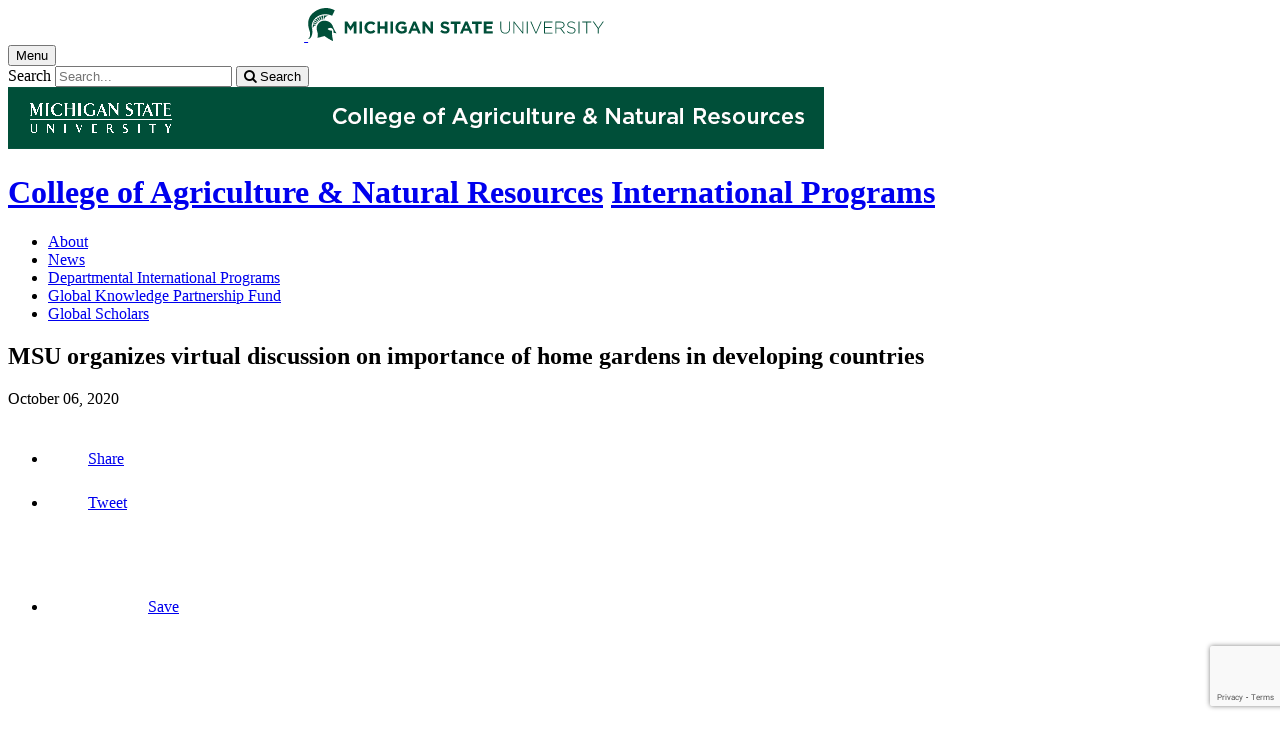

--- FILE ---
content_type: text/html;charset=UTF-8
request_url: https://www.canr.msu.edu/news/msu-organizes-virtual-discussion-on-importance-of-home-gardens-in-developing-countries-1
body_size: 14071
content:
<!doctype html>


                
      <html class="no-js" lang="en-us">
        





		   		





 
      



			
  
    
      
                  
                                                                              
  									



						





         
  				












					
		
	  	 	  	 	  	  	  
    
        
<head>

<meta name="google-site-verification" content="W_fNZVvBvrC-T8ALqUVOZ9-9l5DKOiKZPsqOj_ivzGo">
<meta name="msvalidate.01" content="5DC6B98B9F1DF8E1632E3F23703570EB">


<meta charset="utf-8">
<meta http-equiv="x-ua-compatible" content="ie=edge">
<meta name="viewport" content="width=device-width, initial-scale=1">
<meta content="unsafe-url" name="referrer">
<title>MSU organizes virtual discussion on importance of home gardens in developing countries - International Programs</title>

  <meta property="og:type" content="article">

<meta property="og:site_name" content="International Programs">
      <meta property="og:title" content="MSU organizes virtual discussion on importance of home gardens in developing countries">
    <meta name="twitter:title" content="MSU organizes virtual discussion on importance of home gardens in developing countries - International Programs">
  <meta name="twitter:card" content="summary">
<meta name="twitter:site" content="@CANRatMSU">
            <link rel="canonical" href="https://www.canr.msu.edu/news/msu-organizes-virtual-discussion-on-importance-of-home-gardens-in-developing-countries-1">
        <meta property="og:url" content="https://www.canr.msu.edu/news/msu-organizes-virtual-discussion-on-importance-of-home-gardens-in-developing-countries-1">
    
        <meta name="description" content="Event aligns with World Food Prize celebration">
<meta property="og:description" content="Event aligns with World Food Prize celebration">
<meta name="twitter:description" content="Event aligns with World Food Prize celebration">

  <meta name="keywords" content=" canr,college of agriculture and natural resources,events,featured news,food security,international programs">
            <meta property="og:image" content="https://www.canr.msu.edu/contentAsset/image/507142b2-ca96-408f-93a9-2ffa627a9725/fileAsset/filter/Resize,Crop,Jpeg/resize_w/300/crop_w/300/crop_h/200/crop_x/0/crop_y/0/jpeg_q/50">
<meta name="twitter:image" content="https://www.canr.msu.edu/contentAsset/image/507142b2-ca96-408f-93a9-2ffa627a9725/fileAsset/filter/Resize,Crop,Jpeg/resize_w/300/crop_w/300/crop_h/200/crop_x/0/crop_y/0/jpeg_q/50">
<meta name="thumbnail" content="https://www.canr.msu.edu/contentAsset/image/507142b2-ca96-408f-93a9-2ffa627a9725/fileAsset/filter/Resize,Crop,Jpeg/resize_w/300/crop_w/300/crop_h/200/crop_x/0/crop_y/0/jpeg_q/50">
    <meta name="twitter:image:alt" content="Farming a home garden.">

        <script>(function(w,d,s,l,i){w[l]=w[l]||[];w[l].push({'gtm.start':
  new Date().getTime(),event:'gtm.js'});var f=d.getElementsByTagName(s)[0],
  j=d.createElement(s),dl=l!='dataLayer'?'&l='+l:'';j.async=true;j.src=
  '//www.googletagmanager.com/gtm.js?id='+i+dl;f.parentNode.insertBefore(j,f);
  })(window,document,'script','dataLayer','GTM-W3D32H');</script>

<script async src="https://www.googletagmanager.com/gtag/js?id=G-D7271B6VVJ"></script>
<script>
  window.dataLayer = window.dataLayer || [];
  function gtag(){dataLayer.push(arguments);}
  gtag('js', new Date());

  gtag('config', 'G-D7271B6VVJ');
</script>
    
      <link rel="stylesheet" type="text/css" href="https://msu-p-001.sitecorecontenthub.cloud/api/public/content/1a1d46b45afb40eda6ebf4ed44077295%22">
    <link rel="stylesheet" href="/application/themes/canr-msu/scss/vendor.min.css">
    <link rel="stylesheet" href="/application/themes/canr-msu/scss/main.dotsass" type="text/css">
  <!-- link rel="stylesheet" href="${dotTheme.path}scss/main.dotsass" type="text/css"/ -->
      <link rel="stylesheet" href="/application/themes/canr-msu/scss/print.min.css" media="print">
  <link rel="icon" href="//cdn.cabs.msu.edu/brand/images/favicon.ico">

    <link rel="stylesheet" href="https://cdnjs.cloudflare.com/ajax/libs/font-awesome/4.7.0/css/font-awesome.min.css">


<script src='https://www.google.com/recaptcha/api.js'></script>
</head>
<!-- Server Inode: 91805392-->


<body  class="template template--child template--child-photo news  article" >

<noscript><iframe src="//www.googletagmanager.com/ns.html?id=GTM-W3D32H" height="0" width="0" style="display:none;visibility:hidden"></iframe></noscript>

  
<div class="off-canvas-wrapper">
  <div class="off-canvas-absolute position-right is-closed gtm-offcanvas-nav gtm-conversions-flyover" id="offCanvas" data-off-canvas aria-live="polite" aria-relevant="additions removals"
  aria-hidden="true">
      </div>

  <div class="off-canvas-content" data-off-canvas-content aria-live="polite" aria-relevant="additions removals" aria-hidden="false">


    <header id="header" class=" gtm-conversions-header">
  <div class="template__header">

    <div class="template__sticky-header">
      <div class="grid-container">
        <div class="grid-x grid-margin-x">

                    
          <!-- MSU Logo and text -->
          <div class="cell small-6">
            <a href="https://msu.edu/" data-gtmconversions="logo-msu">
              <img alt="Michigan State University" src="//cdn.cabs.msu.edu/brand/images/masthead-helmet-white.svg" class="template__logo masthead-reg">
              <img alt="Michigan State University" src="//cdn.cabs.msu.edu/brand/images/masthead-helmet-green.svg" class="template__logo masthead-sticky">
            </a>
          </div>

          <div class="cell small-6 show-for-large template__utilities">

            <!-- Hamburger Button on mobile only -->
            <button type="button" class="hamburger hamburger--squeeze" id="btn-hamburger" data-toggle="offCanvas" data-gtmconversions="open-flyout">
              <span class="show-for-sr">Menu</span>
              <span class="hamburger-box gtm-hamburger-box">
                <span class="hamburger-inner gtm-hamburger-inner"></span>
              </span>
            </button>

            <!-- Search Box -->
            <div id="search" class="js-initial-load template__search">
              <form action="/search" role="search">
                <input name="siteContext" type="hidden" value="global">
                <input type="hidden" name="siteTitle" value="International Programs">
                <input type="hidden" name="searchbox-type" id="searchbox-type" value="">
                <label class="invisible" for="q">Search</label>
                <input id="q" name="q" autocomplete="off" oninput="searchSuggest()" list="suggested-terms" placeholder="Search..." value="">
                <button id="btn_search" type="submit" value="search" data-gtmconversions="button-search" data-eventvalue="20"><i class="fa fa-search" aria-hidden="true"></i> <span class="show-for-sr">Search</span></button>
                <div id="searchSuggestion"></div>
              </form>
            </div>
          </div>
        </div>
      </div>
    </div>
  </div>

<div class="print-header">
                              <img src="/framework/images/canr-print-header.png" alt="">
              </div>

  <div class="grid-container">
    <div class="grid-x grid-margin-x">
      <div id="site-title-wrapper" class="cell large-8 site-title-wrapper">
        









        <h1 id="site-title">    <a href="/" data-gtmconversions="title-parent">College of Agriculture & Natural Resources</a>            <span><a href="/global/" data-gtmconversions="title-site">International Programs</a></span>
    </h1>
      </div>
    </div>
  </div>

  <div id="desktop-nav" class="gtm-primary-desktop-nav">
  <div class="grid-container set-row-width-100">
    <div class="grid-x grid-margin-x">
      <div class="cell large-12" id="main-menu-wrapper">

        <nav id="main-menu" aria-label="Primary navigation" >
          <ul>

                                                    <li class=""><a href="/global/about" target="_self" data-gtmconversions="navigation">About</a></li>
                            <li class=""><a href="/global/news" target="_self" data-gtmconversions="navigation">News</a></li>
                            <li class=""><a href="/global/departments" target="_self" data-gtmconversions="navigation">Departmental International Programs</a></li>
                            <li class=""><a href="/global/global-knowledge-partnership-fund" target="_self" data-gtmconversions="navigation">Global Knowledge Partnership Fund</a></li>
                            <li class=""><a href="/global/global-scholars" target="_self" data-gtmconversions="navigation">Global Scholars</a></li>
              
                      </ul>
        </nav>
      </div>
                </div>
  </div>
</div>

</header>
                <!-- TAG INFO! -->
        <div class="template__photo gtm-conversions-banner" style="background-image:  url(/dA/1a570213-2dff-4a04-b5ae-42f6c5565e28/childBannerImage/,Crop,Jpeg/resize_w/4000/crop_w/4000/crop_h/500/crop_x/0/crop_y/0/jpeg/jpeg_q/70)">
    
      
        
        
        
    
  </div>
  
        


<main id="content">
    <div class="grid-container">
        <div class="grid-x grid-margin-x">

                                    <div class="small-12 large-8 large-offset-2 cell gtm-conversions-content article">
            
                                



                                                  
      <div class="article__title">
      <h2>MSU organizes virtual discussion on importance of home gardens in developing countries</h2>
    </div>
  
  <div class="article__author">
      <p>
                            <time datetime="2020-10-06">October 06, 2020</time>
      </p>

        </div>

    
  <!-- Set URL for sharing content -->
                    
    


<ul class="social-share-buttons">
  <li><a href="https://www.facebook.com/sharer.php?u=https://www.canr.msu.edu/news/msu-organizes-virtual-discussion-on-importance-of-home-gardens-in-developing-countries-1" class="facebook button" data-gtmconversions="share-facebook"><img src="/contentAsset/raw-data/4e278cd5-26b5-4996-ace2-f3dd2c81d85b/fileAsset/" alt="share this on facebook">Share</a></li>
  <li><a href="https://twitter.com/share?url=https://www.canr.msu.edu/news/msu-organizes-virtual-discussion-on-importance-of-home-gardens-in-developing-countries-1&text=MSU%20organizes%20virtual%20discussion%20on%20importance%20of%20home%20gardens%20in%20developing%20countries" class="twitter button" data-gtmconversions="share-twitter"><img src="/contentAsset/raw-data/0c5b58aa-4b46-4dc3-a03e-81d2b9b53ca3/fileAsset/" alt="share this on twitter">Tweet</a></li>
  <li><a href="https://pinterest.com/pin/create/bookmarklet/?media=https://canr.msu.edu/contentAsset/image/507142b2-ca96-408f-93a9-2ffa627a9725/fileAsset/Resize,Jpeg/resize_w/750/jpeg_q/80&url=https://www.canr.msu.edu/news/msu-organizes-virtual-discussion-on-importance-of-home-gardens-in-developing-countries-1&description=MSU%20organizes%20virtual%20discussion%20on%20importance%20of%20home%20gardens%20in%20developing%20countries" class="pinterest button" data-gtmconversions="share-pinterest"><img src="/contentAsset/raw-data/65ba9048-07e2-4401-abff-4f888ffa3b43/fileAsset/" alt="save to Pinterest">Save</a></li>
  <li><a href="https://www.linkedin.com/shareArticle?url=https://www.canr.msu.edu/news/msu-organizes-virtual-discussion-on-importance-of-home-gardens-in-developing-countries-1&title=MSU%20organizes%20virtual%20discussion%20on%20importance%20of%20home%20gardens%20in%20developing%20countries" class="linkedin button" data-gtmconversions="share-linkedin"><img src="/contentAsset/raw-data/339d69f7-7af4-49be-aac3-1a8ecf659545/fileAsset/byInode/1" alt="share this on linkedin">Share</a></li>
  <li><a href="#" class="print button" onclick="window.print();return false;" data-gtmconversions="share-print"><img src="/contentAsset/image/a881a763-3dbe-4d49-bfd3-e5f6a968bae6/fileAsset/filter/Resize/resize_w/12/resize_h/12" alt="print this page">Print</a></li>
  <li><a href="mailto:?subject=Check%20this%20out%20from%20MSU%20CANR&amp;body=Check%20out%20this%20site%20https://www.canr.msu.edu/news/msu-organizes-virtual-discussion-on-importance-of-home-gardens-in-developing-countries-1." class="email button" data-gtmconversions="share-email"><img src="/contentAsset/image/d79fdb33-136b-400d-b256-f76058989639/fileAsset/filter/Resize/resize_w/12/resize_h/12" alt="Email this page">Email</a></li>
</ul>

  
      <p class="article__description">Event aligns with World Food Prize celebration</p>
  
      <figure class="article__figure initial">
              <img class="article__photo" src="/contentAsset/image/507142b2-ca96-408f-93a9-2ffa627a9725/fileAsset/filter/Resize,Jpeg/resize_w/750/jpeg_q/80" alt="Farming a home garden." />
                </figure>
  
  <div class="article__wysiwyg" id="wordCount-js">
    <p>EAST LANSING, Mich. &ndash; The Michigan State University (MSU) College of Agriculture and Natural Resources (CANR) will host a virtual discussion on home gardens for food security to coincide with <a href="https://www.worldfoodprize.org/">World Food Prize</a>, which will also be online this year due to the pandemic.</p>
<p>Home gardens (also referred as kitchen gardens) provide viable options for food and nutritional security, income generation and livelihoods in many developing countries.</p>
<figure class="image left" style="width: 350px;"><img src="/global/uploads/images/KarimMaredia2.jpg?language_id=1" alt="Karim Maredia" width="350" height="531" /><figcaption>Maredia</figcaption></figure>
<p>The event, &ldquo;Building Sustainable, Resilient, and Nutritionally-enhanced Food Systems through Home Gardens in Developing Countries,&rdquo; has been organized by <a title="Karim M. Maredia" href="/people/karim_maredia">Karim M. Maredia</a>, Ph.D., director of <a title="CANR International Programs" href="/global/index">CANR International Programs</a>, who will also moderate the conversation.</p>
<p>&ldquo;A distinguished panel from developing countries in Asia, Africa and Latin America will present case studies of contributions of home gardens towards building sustainable, resilient, gender-inclusive and nutritionally-enhanced food systems,&rdquo; he said. <strong>&ldquo;</strong>The panelists will also discuss the contributions of home gardens in ensuring local food and nutritional security during the COVID-19 pandemic.&rdquo;</p>
<p>Panelists are:</p>
<ul>
<li>Gunasingham Mikunthan, Ph.D., professor in Agriculture Biology and Dean, Faculty of Graduate Studies, University of Jaffna, Sri Lanka</li>
<li>Adarienne Attorp, research scholar, Center for Rural Economy, School of Geography, Politics and Sociology, Newcastle University, United Kingdom</li>
<li>Naveen Patidar, Programme Head, Aga Khan Rural Support Programme (AKRSP), India</li>
<li>Helga Blanco-Metzler, Ph.D., professor and Head, Center for Research in Crop Protection, University of Costa Rica, Costa Rica</li>
<li>Rajeswari Meka, Ph.D., program manager, Home Garden Initiatives, Sankalp Foundation and CSFD, India</li>
</ul>
<p>Opening remarks will be given by <a title="Ron Hendrick" href="/people/ron_hendrick">Ron Hendrick</a>, Ph.D., professor and CANR dean, with closing remarks by <a title="Russell Freed" href="/people/russell_freed">Russell Freed</a>, Ph.D., MSU professor emeritus.</p>
<p>&ldquo;While CANR is devoted to helping agriculture ascend in Michigan, we are also committed to help underserved and underrepresented farmers and households across the globe make a living and provide nutritious food for their families,&rdquo; said Hendrick. &ldquo;I&rsquo;m confident this discussion will help serve as a catalyst for making progress toward those goals.&rdquo;</p>
<p>The event will take place Oct. 14 from 7 a.m. to 8:45 a.m. (US EDT). Registration is required at <a href="https://msu.zoom.us/webinar/register/WN_mJoO6PKDTY6fSbQuxAA_gw">https://msu.zoom.us/webinar/register/WN_mJoO6PKDTY6fSbQuxAA_gw</a>.</p>
  </div>
    <div id="scroll-js"></div>

    
  <div class="hide-for-print article__useful">
    <h3>Did you find this article useful?</h3>
    <button id="js-like" class="article__like" aria-label="This article was useful" data-source="msu-organizes-virtual-discussion-on-importance-of-home-gardens-in-developing-countries-1" onclick="likeClick()">
      <i class="fa fa-thumbs-up fa-2x like" aria-hidden="true"></i>
    </button>
    <button id="js-dislike" class="article__dislike" aria-label="This article was not useful" data-source="msu-organizes-virtual-discussion-on-importance-of-home-gardens-in-developing-countries-1" onclick="dislikeClick()">
      <i class="fa fa-thumbs-down fa-2x like" aria-hidden="true"></i>
    </button>
    <div id="js-feedbackFormWrapper" style="margin-top: 10px;" hidden>
      <label for="articleFeedback"><strong>Please tell us why?</strong></label>
      <textarea id="articleFeedback" name="feedback" rows="4" cols="50" placeholder="Enter details here (100 character limit)..." maxlength="100"></textarea>
      <button type="button" id="gaDislikeSubmit" class="button" onclick="gaTrackDislikes()">Submit</button>
    </div>
  </div>

<hr class="hide-for-print">



                                                                                                                                                                                                                                                                                                                                                                                                                                                                                                                                                                                                                                                                                                                                                                                                                                                                                                                                                                                                                                                                                                                                                                                                                                                                                                                                                                                                                                                                                                                                                                                                                                                                                                                                                                                                                                                                                                                                                                                                                                                                                                                                                                                                                                                                                                                                                                        

<div class="grid-container hide-for-print promo--4-up">
  <div class="grid-x grid-margin-x">

            
            
            
              <div class="cta small-12 large-6 column-block cell">

                                                
                                                  <div class="cta__wrapper" style="background: linear-gradient( rgba(24, 69, 59, .70),  rgba(24, 69, 59, .70)), url(/contentAsset/image/7237233d-6db1-4243-8824-00cb11b109a8/fileAsset/filter/Jpeg/jpeg/jpeg_q/50) no-repeat center; background-size: cover;" role="presentation" aria-label="Student studying food applications">

                <div class="overlay-wrap">
                    <a href="https://www.canr.msu.edu/afre/undergraduate/food_industry_management?utm_source=canrwebsitecta&utm_medium=referral&utm_campaign=recruitmentcanr" data-gtmconversions="related-cta-applymsu" data-gtm-cta-title="Food Industry Management B.S. - Learn More" data-gtm-cta-type="applymsu" >
                                            <p>Check out the Food Industry Management B.S. program!</p>
                                          <span  class="cta__button button secondary pill small-only-expanded">Learn More</span>
                  </a>
                </div>

              </div>
                    </div>
                
            
            
              <div class="cta small-12 large-6 column-block cell">

                                                
                                                  <div class="cta__wrapper" style="background: linear-gradient( rgba(24, 69, 59, .70),  rgba(24, 69, 59, .70)), url(/contentAsset/image/ce15452c-2683-470b-b64b-a3f35b1be1f0/fileAsset/filter/Jpeg/jpeg/jpeg_q/50) no-repeat center; background-size: cover;" role="presentation" aria-label="Student fills cups with single portions of snack foods">

                <div class="overlay-wrap">
                    <a href="https://www.canr.msu.edu/fshn/undergraduate_programs/food_science/index?utm_source=canrwebsitecta&utm_medium=referral&utm_campaign=recruitmentcanr" data-gtmconversions="related-cta-applymsu" data-gtm-cta-title="Food Science B.S. - Learn More" data-gtm-cta-type="applymsu" >
                                            <p>Check out the Food Science B.S. program!</p>
                                          <span  class="cta__button button secondary pill small-only-expanded">Learn More</span>
                  </a>
                </div>

              </div>
                    </div>
                      </div> <!-- close row -->
  </div> <!-- close promo--4-up -->



            <!-- <p> new - method size: 3 - Random key: 0, method: tagSpecific - key: 0</p> -->
            

<!--
- bug tracking
tag: CANR International Programs
tagUsage: and
ajax url: $ajaxUrl
endDateRange: $endDateRange

<code>
{
        "query": {
        "bool": {
            "must": [
                                                        
                                {
                    "term":{
                        "live": "true"
                    }
                },
                {
                    "term":{
                        "deleted": "false"
                    }
                }
                                                                                                    ,
                    {
                        "bool":{
                            "should":[
                                                                    {
                                        "term":{
                                            "contentType": "calendarEvent"
                                        }
                                    },                                                                    {
                                        "term":{
                                            "contentType": "Article"
                                        }
                                    },                                                                    {
                                        "term":{
                                            "contentType": "DigitalDocument"
                                        }
                                    },                                                                    {
                                        "term":{
                                            "contentType": "AudioObject"
                                        }
                                    },                                                                    {
                                        "term":{
                                            "contentType": "Publication"
                                        }
                                    },                                                                    {
                                        "term":{
                                            "contentType": "Course"
                                        }
                                    },                                                                    {
                                        "term":{
                                            "contentType": "VideoObject"
                                        }
                                    }                                                            ]
                        }
                    }
                                                                                                                    ,{
                        "query_string":{
                            "query":"tags:\"CANR International Programs\""
                        }
                    }
                                                                    ,{
                        "bool":{
                            "should":[
                
                                                                                                                                                                                                                                                                                                                                                                                                                                                                                                                                                                                                                                                                                                                                                                                                                                                                                                                                                                                                                                                                                                                                                                                                                                                                                                                                                                                                                                                                                 ]
                        }
                    }
                            ],
                        "must_not": [
                {
                    "term": {
                        "conhost": "1e0ab6d3-6a4b-4616-8a7d-c387d74a08da*"
                    }
                },
                {
                    "term":{
                        "conhost": "70a40988-5ed5-41d4-8f1b-5ff2ffcc8e01*"
                    }
                }
            ]
                    }
    },
            "size": 20
                }
</code>
-->

        <!-- not enough good tags now personalized b -->
                                
    
    
    <div class="hide-for-print event__related-events">
                    <h3>You Might Also Be Interested In</h3>
                <ul class="column-layout column-3 horizontal clearfix listing" data-equalizer="true">
                                                                                                                                                <li>
                        <div class="grid-x listing__item">
                            <div class="promo__equalizer related-content" data-equalizer-watch="true">
                                                                                                                                                                                                        <a href="/news/msu-researcher-awarded-five-year-2-5-million-grant-to-develop-risk-assessment-training-program" data-multivariate-type="tagSpecific-personalized" data-linktitle="MSU researcher awarded five-year, $2.5 million grant to develop risk assessment training program" data-linkurl="/news/msu-researcher-awarded-five-year-2-5-million-grant-to-develop-risk-assessment-training-program" data-title-url="MSU researcher awarded five-year, $2.5 million grant to develop risk assessment training program~/news/msu-researcher-awarded-five-year-2-5-million-grant-to-develop-risk-assessment-training-program" data-gtmconversions="related-tagSpecific-Article" data-eventvalue="10">
                                                                                                                        <img src="/contentAsset/image/983f7ca8-3054-47f2-9dde-a598cb670329/fileAsset/filter/Resize,Crop/resize_w/300/crop_w/300/crop_h/200/crop_x/0/crop_y/0" alt="" style="margin-bottom:1em;" />
                                                                                                                <h4>MSU researcher awarded five-year, $2.5 million grant to develop risk assessment training program</h4>
                                </a>
                                                                    <p><em>Published on October 13, 2020</em> </p>
                                                            </div>
                        </div>
                    </li>
                                                                                                                                                                                                    <li>
                        <div class="grid-x listing__item">
                            <div class="promo__equalizer related-content" data-equalizer-watch="true">
                                                                                                                                                                                                        <a href="/news/msu-product-center-helps-michigan-food-entrepreneurs-survive-and-thrive-throughout-pandemic" data-multivariate-type="tagSpecific-personalized" data-linktitle="MSU Product Center helps Michigan food entrepreneurs survive and thrive throughout pandemic" data-linkurl="/news/msu-product-center-helps-michigan-food-entrepreneurs-survive-and-thrive-throughout-pandemic" data-title-url="MSU Product Center helps Michigan food entrepreneurs survive and thrive throughout pandemic~/news/msu-product-center-helps-michigan-food-entrepreneurs-survive-and-thrive-throughout-pandemic" data-gtmconversions="related-tagSpecific-Article" data-eventvalue="10">
                                                                                                                        <img src="/contentAsset/image/30edcbd4-2322-451a-b874-5d8b867ad2f0/fileAsset/filter/Resize,Crop/resize_w/300/crop_w/300/crop_h/200/crop_x/0/crop_y/0" alt="" style="margin-bottom:1em;" />
                                                                                                                <h4>MSU Product Center helps Michigan food entrepreneurs survive and thrive throughout pandemic</h4>
                                </a>
                                                                    <p><em>Published on August 31, 2021</em> </p>
                                                            </div>
                        </div>
                    </li>
                                                                                                                                                                                                    <li>
                        <div class="grid-x listing__item">
                            <div class="promo__equalizer related-content" data-equalizer-watch="true">
                                                                                                                                                                                                        <a href="/news/protecting-michigans-environment-and-wildlife-through-conservation-reserve-enhancement-program" data-multivariate-type="tagSpecific-personalized" data-linktitle="Protecting Michigan’s environment and wildlife through the Conservation Reserve Enhancement Program" data-linkurl="/news/protecting-michigans-environment-and-wildlife-through-conservation-reserve-enhancement-program" data-title-url="Protecting Michigan’s environment and wildlife through the Conservation Reserve Enhancement Program~/news/protecting-michigans-environment-and-wildlife-through-conservation-reserve-enhancement-program" data-gtmconversions="related-tagSpecific-Article" data-eventvalue="10">
                                                                                                                        <img src="/contentAsset/image/783755be-328b-4dbf-ab02-1b13ab6366c8/fileAsset/filter/Resize,Crop/resize_w/300/crop_w/300/crop_h/200/crop_x/0/crop_y/0" alt="" style="margin-bottom:1em;" />
                                                                                                                <h4>Protecting Michigan’s environment and wildlife through the Conservation Reserve Enhancement Program</h4>
                                </a>
                                                                    <p><em>Published on September 1, 2021</em> </p>
                                                            </div>
                        </div>
                    </li>
                                                                                                                                                                                                    <li>
                        <div class="grid-x listing__item">
                            <div class="promo__equalizer related-content" data-equalizer-watch="true">
                                                                                                                                                                                                        <a href="/news/msu-extension-to-undertake-three-year-7-million-vaccination-education-effort" data-multivariate-type="tagSpecific-personalized" data-linktitle="MSU Extension to undertake three-year, $7 million vaccination education effort" data-linkurl="/news/msu-extension-to-undertake-three-year-7-million-vaccination-education-effort" data-title-url="MSU Extension to undertake three-year, $7 million vaccination education effort~/news/msu-extension-to-undertake-three-year-7-million-vaccination-education-effort" data-gtmconversions="related-tagSpecific-Article" data-eventvalue="10">
                                                                                                                        <img src="/contentAsset/image/0d0e8262-eb32-493b-bdcb-ba0dc1065e4e/fileAsset/filter/Resize,Crop/resize_w/300/crop_w/300/crop_h/200/crop_x/0/crop_y/0" alt="" style="margin-bottom:1em;" />
                                                                                                                <h4>MSU Extension to undertake three-year, $7 million vaccination education effort</h4>
                                </a>
                                                                    <p><em>Published on August 17, 2021</em> </p>
                                                            </div>
                        </div>
                    </li>
                                                                                                                                                                                                    <li>
                        <div class="grid-x listing__item">
                            <div class="promo__equalizer related-content" data-equalizer-watch="true">
                                                                                                                                                                                                        <a href="/news/msu-to-study-precision-livestock-farming-adoption-trends-in-u-s-swine-industry" data-multivariate-type="tagSpecific-personalized" data-linktitle="MSU to study precision livestock farming adoption trends in U.S. swine industry" data-linkurl="/news/msu-to-study-precision-livestock-farming-adoption-trends-in-u-s-swine-industry" data-title-url="MSU to study precision livestock farming adoption trends in U.S. swine industry~/news/msu-to-study-precision-livestock-farming-adoption-trends-in-u-s-swine-industry" data-gtmconversions="related-tagSpecific-Article" data-eventvalue="10">
                                                                                                                        <img src="/contentAsset/image/76cbc84f-d5df-4bdc-8dff-1c232e2f3bc6/fileAsset/filter/Resize,Crop/resize_w/300/crop_w/300/crop_h/200/crop_x/0/crop_y/0" alt="" style="margin-bottom:1em;" />
                                                                                                                <h4>MSU to study precision livestock farming adoption trends in U.S. swine industry</h4>
                                </a>
                                                                    <p><em>Published on March 15, 2021</em> </p>
                                                            </div>
                        </div>
                    </li>
                                                                                                                                                                                                    <li>
                        <div class="grid-x listing__item">
                            <div class="promo__equalizer related-content" data-equalizer-watch="true">
                                                                                                                                                                                                        <a href="/news/msu-research-team-receives-usda-grant-to-evaluate-new-blueberry-pest-management-strategies" data-multivariate-type="tagSpecific-personalized" data-linktitle="MSU research team receives USDA grant to evaluate effectiveness, cost of new blueberry pest management strategies" data-linkurl="/news/msu-research-team-receives-usda-grant-to-evaluate-new-blueberry-pest-management-strategies" data-title-url="MSU research team receives USDA grant to evaluate effectiveness, cost of new blueberry pest management strategies~/news/msu-research-team-receives-usda-grant-to-evaluate-new-blueberry-pest-management-strategies" data-gtmconversions="related-tagSpecific-Article" data-eventvalue="10">
                                                                                                                        <img src="/contentAsset/image/d9372099-2f91-438a-8a61-f6f441a666ae/fileAsset/filter/Resize,Crop/resize_w/300/crop_w/300/crop_h/200/crop_x/0/crop_y/0" alt="" style="margin-bottom:1em;" />
                                                                                                                <h4>MSU research team receives USDA grant to evaluate effectiveness, cost of new blueberry pest management strategies</h4>
                                </a>
                                                                    <p><em>Published on February 19, 2021</em> </p>
                                                            </div>
                        </div>
                    </li>
                                                                                </ul>
            </div>


<script type="application/ld+json">
	{
		"@context": "http://schema.org",
		"@type": "Article",
    "mainEntityOfPage": [{
      "@type": "URL",
      "targetUrl": "https://www.canr.msu.edu"
    }],
		"headline": "MSU organizes virtual discussion on importance of home gardens in developing countries",
		"url": "https://www.canr.msu.edu/news/msu-organizes-virtual-discussion-on-importance-of-home-gardens-in-developing-countries-1",
    "datePublished": "2020-10-6EDT12:00AM",
    "dateModified": "2022-1-18EST6:05PM",
		        "publisher": [{
      "@type": "Organization",
      "name": "International Programs",
      "logo": "",
      "url": "https://www.canr.msu.edu/global/index"
    }],
		"articleBody": "Event aligns with World Food Prize celebration",
		"image": [{
			"@type": "ImageObject",
			"image": "https://www.canr.msu.edu/contentAsset/image/507142b2-ca96-408f-93a9-2ffa627a9725/fileAsset/filter/Resize/resize_w/175",
			"url": "https://www.canr.msu.edu/contentAsset/image/507142b2-ca96-408f-93a9-2ffa627a9725/fileAsset/filter/Resize/resize_w/175",
			"width": "2100",
			"height": "1500"
		}]	}
</script>

<script>
  gtag('set', {
    "content_group2":"Article",
          "content_group3":"2020-10",
        "content_group4":"none",
              "content_group5":"|canr|college of agriculture and natural resources|events|featured news|food security|international programs|",
    
		"dimension2": "Article",
    		  "dimension3": "2020-10",
        "dimension4":"none",
              "dimension5":"|canr|college of agriculture and natural resources|events|featured news|food security|international programs|",
        "dimension6":"none",
        "dimension7": "none",
                "dimension9":"personalized"
      });

  dataLayer.push({
    "content_type":"Article",
        "content_date_published":"2020-10",
        "content_date_modified":"2022-01",
    "content_related_authors":"none",
        "content_byline":"none",
                                                                                                                                "content_tags":"|canr|college of agriculture and natural resources|events|featured news|food security|international ",
                            "content_tags_2":"programs|",
                                    "content_institutes": "none",
        
     "content_persona":"none",
        "content_site_folder":"International Programs"
  });
</script>


                        </div>

                                    
        </div>
    </div>
</main>

      <!-- Dialog window code -->
      <div class="dialog" role="dialog">
        <div class="dialog__window">
          <div class="dialog__close">
            <button class="button secondary" onClick="">X Close</button>
          </div>
          <div class="dialog__content">
            <figure class='dialog__figure' aria-hidden="true">
              <img>
              <figcaption></figcaption>
            </figure>
          </div>
          <div class="dialog__prevNext" aria-hidden="true">
            <button class='button secondary gallery__prev'>&laquo; Previous</button>
            <button class='button secondary gallery__next'>Next &raquo;</button>
          </div>
        </div>
        <div class="dialog__mask"></div>
      </div>

              



<div class="grid-container full hide-for-print">
  <div class="grid-x" style="background-color: #d7d7d7;">
    <div class="cell small-12 large-10 large-offset-1">
      <div class="grid-container cc-newsletter" style="max-width: 1170px;">
        <!-- Begin Constant Contact Inline Form Code -->
<div class="ctct-inline-form" data-form-id="688caf1e-12ad-4754-8f67-b3372313a564"></div>
<!-- End Constant Contact Inline Form Code -->
      </div>
    </div>
  </div>
</div>

    <div class="hide-for-print expanded row" style="background-color: #f1f1f1;">
    <div class="small-12 columns">
      <div class="row">
      
        <details class="hide-for-print article__tags">
            <summary>Tag List</summary>
            <ul>
                                <li>canr, </li>
                                <li>college of agriculture and natural resources, </li>
                                <li>events, </li>
                                <li>featured news, </li>
                                <li>food security, </li>
                                <li>international programs</li>
                            </ul>
        </details>
        
      </div>
    </div>
  </div>
  
  <div class="footer__mega gtm-conversions-megafooter">
    <div class="grid-container">
      <div class="grid-x grid-margin-x">

                            <!-- mega footer: using tag information -->
        
        

                <div class="cell large-3 end">
          <div class="footer__mega__heading">
            <h2>Need assistance? Contact</h2>
          </div>
          <div class="footer__mega__links" data-equalizer-watch="true">
            <ul>
                            <li><a href="mailto:%20ransomca@msu.edu " data-gtmconversions="">Callista Rakhmatov</a></li>
                          </ul>
          </div>
        </div>
        
        
        
        
        </div>
    </div>
  </div>


<footer class="footer gtm-conversions-footer" >

      <div id="footer-social" class="footer__social  fs-page">

            <!-- footer: using tag information -->
      
      <div class="grid-container">
        <div class="grid-x grid-margin-x">
          <div class="cell small-12">
            <ul id="social">
              <li class="youtube"><a href="https://www.youtube.com/user/msuanrvideo08" data-gtmconversions="socialmedia-site"><img src="/contentAsset/raw-data/059381d0-44e1-4e20-8b65-4970a6d4eed6/fileAsset/" alt="follow us on youtube"></a></li>              <li class="twitter"><a href="https://x.com/CANR_Intl" data-gtmconversions="socialmedia-site"><img src="/contentAsset/raw-data/0c5b58aa-4b46-4dc3-a03e-81d2b9b53ca3/fileAsset/" alt="follow us on twitter"></a></li>                            <li class="facebook"><a href="https://www.facebook.com/CANRatMSU/" data-gtmconversions="socialmedia-site"><img src="/contentAsset/raw-data/4e278cd5-26b5-4996-ace2-f3dd2c81d85b/fileAsset/" alt="follow us on facebook"></a></li>              <li class="instagram"><a href="http://instagram.com/canratmsu" data-gtmconversions="socialmedia-site"><img src="/contentAsset/raw-data/c5546119-b2b5-4dd2-a0e5-4e119abd6f35/fileAsset/" alt="follow us on instagram"></a></li>              <li class="linkedin"><a href="https://www.linkedin.com/company/104831229/" data-gtmconversions="socialmedia-site"><img src="/contentAsset/raw-data/339d69f7-7af4-49be-aac3-1a8ecf659545/fileAsset/byInode/1" alt="follow us on linkedin"></a></li>            </ul>
          </div>
        </div>
      </div>
    </div>
  

    <div class="grid-container footer__standard" style="margin-top: 40px;">
    <div class="grid-x grid-margin-x">
  
      
    <div class="cell small-12 large-4 footer__wordmark">
      <a href="https://msu.edu/" data-gtmconversions="logo-msu"> <img class="screen-msuwordmark" alt="Michigan State University" src="//cdn.cabs.msu.edu/brand/images/msu-wordmark-green.svg"></a>
    </div>
    <div class="cell small-12 large-8 footer__info">
      <ul class="footer__info__links">
                              <li><a href="https://www.canr.msu.edu/global/contact" data-gtmconversions="footerlink">Contact Information</a></li>
            <li><a href="/sitemap?siteContext=global" data-gtmconversions="footerlink">Sitemap</a></li>
                  <li><a href="/accessibility" data-gtmconversions="footerlink">Accessibility</a></li>
          <li><a href="/privacy" data-gtmconversions="footerlink">Privacy</a></li>
                </ul>
      <ul class="footer__info__msu">
        <li>Call MSU: <a href="tel:+15173551855" data-gtmconversions="footerlink"><strong>(517) 355-1855</strong></a></li>
        <li>Visit: <strong><a href="http://msu.edu/" data-gtmconversions="footerlink">msu.edu</a></strong></li>
        <li><a href="https://civilrights.msu.edu/policies/index.html" data-gtmconversions="footerlink"><strong>Notice of Nondiscrimination</strong></a></li>
      </ul>
      <ul class="footer__info__copyright">
        <li><strong>Spartans Will</strong>.</li>
        <li>© Michigan State University</li>
      </ul>
    </div>
  </div> </div> 

<div class="row print-footer">
  <div class="small-12 columns" style="margin-bottom: 20px;">
                  <img src="/framework/images/canr-print-footer.png" alt="">
            </div>
  <div class="small-12 columns">
    <div class="print-disclaimer">
            <p>Issued in furtherance of MSU Extension work, acts of May 8 and June 30, 1914, in cooperation with the U.S. Department of Agriculture. Quentin Tyler, Director, MSU Extension, East Lansing, MI 48824. This information is for educational purposes only. Reference to commercial products or trade names does not imply endorsement by MSU Extension or bias against those not mentioned.</p>
<p>The 4-H Name and Emblem have special protections from Congress, protected by code 18 USC 707.</p>
<p>We comply with the Federal Trade Commission <a href="https://www.ftc.gov/enforcement/rules/rulemaking-regulatory-reform-proceedings/childrens-online-privacy-protection-rule">1998 Children&rsquo;s Online Privacy Protection Act (COPPA)</a>.</p>
    </div>
  </div>
</div>
</footer>

<!-- Mobile Toolbar -->
<nav id="mobile-nav" class="mobile-nav hide-for-large gtm-primary-mobile-nav gtm-conversions-mobilenav" >
  <button id="js-searchButton" aria-label="mobile search" class="mobile-nav__search-button" data-gtmconversions="mobilenav-button-search" data-canr-language-close="Close">
    <span id="js-mobileNavMag" class="mobile-nav__icon mobile-nav__magnifying-glass" aria-hidden="true">
      <span class="circle"></span>
      <span class="handle"></span>
    </span>
        Search
      </button>

  <button id="js-menuButton" aria-label="mobile menu" class="mobile-nav__search-button" data-gtmconversions="mobilenav-button-menu" data-canr-language-close="Close">
    <span id="js-mobileNavHamburger" class="mobile-nav__icon mobile-nav__hamburger">
      <span class="bar bar--one"></span>
      <span class="bar bar--two"></span>
      <span class="bar bar--three"></span>
    </span>
    Menu
  </button>

  <button id="js-shareButton" aria-label="mobile share" class="mobile-nav__share-button" data-gtmconversions="mobilenav-button-share" data-canr-language-close="Close" style="text-transform: capitalize;">
    <span id="js-mobileNavShare" class="mobile-nav__icon mobile-nav__share">
      <span class="circle circle--one"></span>
      <span class="bar bar--one"></span>
      <span class="circle circle--two"></span>
      <span class="bar bar--two"></span>
      <span class="circle circle--three"></span>
    </span>
    Share
  </button>
</nav>

<div id="js-mobile-searchBar" style="display: none;">
  <div class="mobile-nav__searchbar gtm-conversions-mobilesearch" >
    <div id="searchWrapper">
      













<style media="screen">
    .hintText {font-size: 0.75rem; font-style: italic;}
</style>

<form action="/search#results" method="get" id="searchWidget">
	    	        
	        	        	        	    
	    
		
		<input name="siteContext" type="hidden" value="global">
	    
		
		
			<div id="filterWrapper">
				<div id="filterScroll">
					<label for="mobileSearchBox">Search for</label> <input name="q" id="mobileSearchBox" type="text" placeholder="Search" value="">
					<div id="mobileSearchFilters"></div>
				</div>
			</div>

			<fieldset name="contentTypeOption" id="contentTypeOption" class="mobile-filters">
				<legend>Filter by content type</legend>
				<div class="radio-wrap">
					<input type="radio" id="all_search" name="content_search_radio" value="" onchange="toggleFilters()">
					<label class="label_for_radio_search" for="all_search">All Content</label>
				</div>
				<div class="radio-wrap">
					<input type="radio" id="article_search" name="content_search_radio" value="Article,DigitalDocument" onchange="toggleFilters()">
					<label class="label_for_radio_search" for="article_search">Articles</label>
				</div>
				<div class="radio-wrap">
					<input type="radio" id="course_search" name="content_search_radio" value="Course" onchange="toggleFilters()">
					<label class="label_for_radio_search" for="course_search">Courses</label>
				</div>
				<div class="radio-wrap">
					<input type="radio" id="event_search" name="content_search_radio" value="calendarEvent" onchange="toggleFilters()">
					<label class="label_for_radio_search" for="event_search">Events</label>
				</div>
				<div class="radio-wrap">
					<input type="radio" id="person_search" name="content_search_radio" value="Person" onchange="toggleFilters()">
					<label class="label_for_radio_search" for="person_search">People</label>
				</div>
				<div class="radio-wrap">
					<input type="radio" id="podcast_search" name="content_search_radio" value="AudioObject" onchange="toggleFilters()">
					<label class="label_for_radio_search" for="podcast_search">Podcasts</label>
				</div>
				<div class="radio-wrap">
					<input type="radio" id="publication_search" name="content_search_radio" value="DigitalDocument,Publication" onchange="toggleFilters()">
					<label class="label_for_radio_search" for="publication_search">Publications</label>
				</div>
				<div class="radio-wrap">
					<input type="radio" id="recipe_search" name="content_search_radio" value="Recipe" onchange="toggleFilters()">
					<label class="label_for_radio_search" for="recipe_search">Recipes</label>
				</div>
				<div class="radio-wrap">
					<input type="radio" id="video_search" name="content_search_radio" value="VideoObject" onchange="toggleFilters()">
					<label class="label_for_radio_search" for="video_search">Videos</label>
				</div>
			</fieldset>

	<div class="searchClearSubmit" id="searchClearSubmit">
    	<input type="submit" data-gtmconversions="button-search" name="search" value="Search" class="button">
	</div>
</form>


	        <script type="text/javascript">

				const toggleFilters = () => {
					var radioButtons = document.querySelectorAll('input[name=content_search_radio]');
					var searchWrapper = document.getElementById('searchWrapper');
					let filterHeight = window.innerHeight;

					radioButtons.forEach(radioButton => {
						// remove all checked attributes
						radioButton.removeAttribute('checked');

						// Then set checked on the one we are loading
						if ( radioButton.checked )  {
							radioButton.setAttribute('checked', '')
							loadCatsMobile(radioButton.value);
						}
					});

					setFilterFormHeight();
				}

	            function loadCatsMobile(value) {
					var contentTypeArray = [];
	                var xhttp = new XMLHttpRequest();
	                xhttp.onreadystatechange = function(){
	                    if (this.readyState == 4 && this.status == 200){
	                        document.getElementById("mobileSearchFilters").innerHTML = this.responseText;
	                        if(value == "calendarEvent"){
	                            	  
  

            	    	    		  		  	  	  		  		  		  	      
              
        
          var checkbox = document.getElementById("proximity");
var latLong = document.getElementById("latLong");
var errorMessage = document.getElementById("errorMessage");
var browser = document.getElementById("browser");
var geoLocation = document.getElementById("geoLocation");
var checkAddress = document.getElementById("proximityInput");

checkbox.addEventListener("click",getLocation);
function getLocation() {
    if(navigator.geolocation){
        if(checkbox.checked == true){
            geoLocation.style.display = "block";
            browser.addEventListener("click",browserLocation);
            function browserLocation(){
                if (browser.checked == true) {
                    console.log("browser checked");
                    navigator.geolocation.getCurrentPosition(showPosition, showError);
                }
            }
        } else{
            geoLocation.style.display = "none";
            latLong.value = "";
            browser.checked = false;
            console.log("cleared");
            //errorMessage.innerHTML = "";
        }
    } else{
        errorMessage.innerHTML = "Geolocation is not supported by this browser.";
    }
}

function showPosition(position) {
    latLong.value = position.coords.longitude +","+ position.coords.latitude;
    console.log(latLong.value);
    //errorMessage.innerHTML = "Find events near: <br> Latitude: " + position.coords.latitude + "<br>Longitude: " + position.coords.longitude;
}

function showError(error) {
  switch(error.code) {
    case error.PERMISSION_DENIED:
        console.log("denied");
      errorMessage.innerHTML = "User denied the request for Geolocation."
      break;
    case error.POSITION_UNAVAILABLE:
      errorMessage.innerHTML = "Location information is unavailable."
      break;
    case error.TIMEOUT:
      errorMessage.innerHTML = "The request to get user location timed out."
      break;
    case error.UNKNOWN_ERROR:
      errorMessage.innerHTML = "An unknown error occurred."
      break;
  }
}
      
    

  
  	                        }
	                    }
	                };
	                xhttp.open("GET", "https://www.canr.msu.edu/framework/search/site-searchcategories?contentTypeQuery="+value+"&mobile=true&tag=CANR International Programs", true);
	                xhttp.send();
	            }

				const loadCurrentFilter = () => {
					var currentFilter = "";
					document.querySelectorAll('input[name=content_search_radio]').forEach(radio => {
						if ( radio.value == currentFilter) {
							radio.setAttribute('checked', '');
							console.log("current filter checked:" + radio.checked);
						}
					})

					loadCatsMobile(currentFilter);
				}

				loadCurrentFilter();
	        </script>
    </div>
  </div>
</div>

<div id="js-mobile-menu" style="display: none;">
  <div class="mobile-nav__menu gtm-conversions-mobilemenu" >
    <a href="https://msu.edu/" data-gtmconversions="logo-msu">
      <img alt="Michigan State University green logo graphic" src="//cdn.cabs.msu.edu/brand/images/masthead-helmet-green.svg" class="template__logo">
    </a>
    









    <h3 class="mobile-nav__site-title">    <a href="/" data-gtmconversions="title-parent">College of Agriculture & Natural Resources</a>            <span><a href="/global/" data-gtmconversions="title-site">International Programs</a></span>
    </h3>
    
        
    <nav class="mobile-nav__contextual" aria-label="Contextual navigation">

            
      <ul>
                <li>
          <h4>
                      Related Content</h4>
        </li>

                  
                  
                                                        <li class=""><a href="/global/about" data-gtmconversions="navigation">About</a></li>
                      <li class=""><a href="/global/news" data-gtmconversions="navigation">News</a></li>
                      <li class=""><a href="/global/departments" data-gtmconversions="navigation">Departmental International Programs</a></li>
                      <li class=""><a href="/global/global-knowledge-partnership-fund" data-gtmconversions="navigation">Global Knowledge Partnership Fund</a></li>
                      <li class=""><a href="/global/global-scholars" data-gtmconversions="navigation">Global Scholars</a></li>
          
                    </ul>
    </nav>
  </div>
</div>

<div id="js-mobile-share" style="display: none;">
  <div class="mobile-nav__share gtm-conversions-mobileshare" >
    <!-- Set URL for sharing content -->
                    
    


<ul class="social-share-buttons">
  <li><a href="https://www.facebook.com/sharer.php?u=https://www.canr.msu.edu/news/msu-organizes-virtual-discussion-on-importance-of-home-gardens-in-developing-countries-1" class="facebook button" data-gtmconversions="share-facebook"><img src="/contentAsset/raw-data/4e278cd5-26b5-4996-ace2-f3dd2c81d85b/fileAsset/" alt="share this on facebook">Share</a></li>
  <li><a href="https://twitter.com/share?url=https://www.canr.msu.edu/news/msu-organizes-virtual-discussion-on-importance-of-home-gardens-in-developing-countries-1&text=MSU%20organizes%20virtual%20discussion%20on%20importance%20of%20home%20gardens%20in%20developing%20countries" class="twitter button" data-gtmconversions="share-twitter"><img src="/contentAsset/raw-data/0c5b58aa-4b46-4dc3-a03e-81d2b9b53ca3/fileAsset/" alt="share this on twitter">Tweet</a></li>
  <li><a href="https://pinterest.com/pin/create/bookmarklet/?media=https://canr.msu.edu/contentAsset/image/507142b2-ca96-408f-93a9-2ffa627a9725/fileAsset/Resize,Jpeg/resize_w/750/jpeg_q/80&url=https://www.canr.msu.edu/news/msu-organizes-virtual-discussion-on-importance-of-home-gardens-in-developing-countries-1&description=MSU%20organizes%20virtual%20discussion%20on%20importance%20of%20home%20gardens%20in%20developing%20countries" class="pinterest button" data-gtmconversions="share-pinterest"><img src="/contentAsset/raw-data/65ba9048-07e2-4401-abff-4f888ffa3b43/fileAsset/" alt="save to Pinterest">Save</a></li>
  <li><a href="https://www.linkedin.com/shareArticle?url=https://www.canr.msu.edu/news/msu-organizes-virtual-discussion-on-importance-of-home-gardens-in-developing-countries-1&title=MSU%20organizes%20virtual%20discussion%20on%20importance%20of%20home%20gardens%20in%20developing%20countries" class="linkedin button" data-gtmconversions="share-linkedin"><img src="/contentAsset/raw-data/339d69f7-7af4-49be-aac3-1a8ecf659545/fileAsset/byInode/1" alt="share this on linkedin">Share</a></li>
  <li><a href="#" class="print button" onclick="window.print();return false;" data-gtmconversions="share-print"><img src="/contentAsset/image/a881a763-3dbe-4d49-bfd3-e5f6a968bae6/fileAsset/filter/Resize/resize_w/12/resize_h/12" alt="print this page">Print</a></li>
  <li><a href="mailto:?subject=Check%20this%20out%20from%20MSU%20CANR&amp;body=Check%20out%20this%20site%20https://www.canr.msu.edu/news/msu-organizes-virtual-discussion-on-importance-of-home-gardens-in-developing-countries-1." class="email button" data-gtmconversions="share-email"><img src="/contentAsset/image/d79fdb33-136b-400d-b256-f76058989639/fileAsset/filter/Resize/resize_w/12/resize_h/12" alt="Email this page">Email</a></li>
</ul>
  </div>
</div>

<script src="/application/themes/canr-msu/js/vendor.min.js"></script> <script src="/application/themes/canr-msu/js/main.min.js"></script>



<!-- Audio Button Click Tracking -->
<script type="text/javascript" src=/framework/js/audioClickTracker.js></script>

    <!-- Content Engagement Tracking -->
    <script type="text/javascript" src=/framework/js/contentEngagement.js></script>

<!-- Liek/Dislike Click Tracking -->
<script type="text/javascript" src=/framework/js/wasThisUseful.js></script>

<!-- =============================================== -->

    <script>
    (function(i,s,o,g,r,a,m){i['GoogleAnalyticsObject']=r;i[r]=i[r]||function(){
    (i[r].q=i[r].q||[]).push(arguments)},i[r].l=1*new Date();a=s.createElement(o),
    m=s.getElementsByTagName(o)[0];a.async=1;a.src=g;m.parentNode.insertBefore(a,m)
    })(window,document,'script','https://www.google-analytics.com/analytics.js','ga');

    ga('create', '', 'auto');
    ga('set', {
      'contentGroup1': "International Programs",
      'dimension1' : "International Programs"
    });

    ga('send', 'pageview');
  </script>

  <script>
    gtag('set', {
                  'content_group5':'|canr|college of agriculture and natural resources|events|featured news|food security|international programs|',
        'dimension5':'|canr|college of agriculture and natural resources|events|featured news|food security|international programs|',
              'dimension8':'none'
        });

    dataLayer.push(
      {"event": "page-loaded-with-parameters"}
    );

    gtag('config', 'UA-23758824-47', {'cookie_domain': 'msu.edu', 'content_group1':"International Programs"});
  </script>


    <!-- Begin Constant Contact Active Forms -->
  <script> var _ctct_m = "5c9d567d45b23d127f2568ac1871b535"; </script>
  <script id="signupScript" src="//static.ctctcdn.com/js/signup-form-widget/current/signup-form-widget.min.js" async defer></script>
  <!-- End Constant Contact Active Forms -->
            </div><!-- off-canvas-content -->
  </div><!---off canvas-wrapper -->


<script type="text/javascript" src="/_Incapsula_Resource?SWJIYLWA=719d34d31c8e3a6e6fffd425f7e032f3&ns=1&cb=812867373" async></script></body>
</html>

--- FILE ---
content_type: text/html; charset=utf-8
request_url: https://www.google.com/recaptcha/api2/anchor?ar=1&k=6LfHrSkUAAAAAPnKk5cT6JuKlKPzbwyTYuO8--Vr&co=aHR0cHM6Ly93d3cuY2Fuci5tc3UuZWR1OjQ0Mw..&hl=en&v=TkacYOdEJbdB_JjX802TMer9&size=invisible&anchor-ms=20000&execute-ms=15000&cb=1tm6eoytl9g9
body_size: 46586
content:
<!DOCTYPE HTML><html dir="ltr" lang="en"><head><meta http-equiv="Content-Type" content="text/html; charset=UTF-8">
<meta http-equiv="X-UA-Compatible" content="IE=edge">
<title>reCAPTCHA</title>
<style type="text/css">
/* cyrillic-ext */
@font-face {
  font-family: 'Roboto';
  font-style: normal;
  font-weight: 400;
  src: url(//fonts.gstatic.com/s/roboto/v18/KFOmCnqEu92Fr1Mu72xKKTU1Kvnz.woff2) format('woff2');
  unicode-range: U+0460-052F, U+1C80-1C8A, U+20B4, U+2DE0-2DFF, U+A640-A69F, U+FE2E-FE2F;
}
/* cyrillic */
@font-face {
  font-family: 'Roboto';
  font-style: normal;
  font-weight: 400;
  src: url(//fonts.gstatic.com/s/roboto/v18/KFOmCnqEu92Fr1Mu5mxKKTU1Kvnz.woff2) format('woff2');
  unicode-range: U+0301, U+0400-045F, U+0490-0491, U+04B0-04B1, U+2116;
}
/* greek-ext */
@font-face {
  font-family: 'Roboto';
  font-style: normal;
  font-weight: 400;
  src: url(//fonts.gstatic.com/s/roboto/v18/KFOmCnqEu92Fr1Mu7mxKKTU1Kvnz.woff2) format('woff2');
  unicode-range: U+1F00-1FFF;
}
/* greek */
@font-face {
  font-family: 'Roboto';
  font-style: normal;
  font-weight: 400;
  src: url(//fonts.gstatic.com/s/roboto/v18/KFOmCnqEu92Fr1Mu4WxKKTU1Kvnz.woff2) format('woff2');
  unicode-range: U+0370-0377, U+037A-037F, U+0384-038A, U+038C, U+038E-03A1, U+03A3-03FF;
}
/* vietnamese */
@font-face {
  font-family: 'Roboto';
  font-style: normal;
  font-weight: 400;
  src: url(//fonts.gstatic.com/s/roboto/v18/KFOmCnqEu92Fr1Mu7WxKKTU1Kvnz.woff2) format('woff2');
  unicode-range: U+0102-0103, U+0110-0111, U+0128-0129, U+0168-0169, U+01A0-01A1, U+01AF-01B0, U+0300-0301, U+0303-0304, U+0308-0309, U+0323, U+0329, U+1EA0-1EF9, U+20AB;
}
/* latin-ext */
@font-face {
  font-family: 'Roboto';
  font-style: normal;
  font-weight: 400;
  src: url(//fonts.gstatic.com/s/roboto/v18/KFOmCnqEu92Fr1Mu7GxKKTU1Kvnz.woff2) format('woff2');
  unicode-range: U+0100-02BA, U+02BD-02C5, U+02C7-02CC, U+02CE-02D7, U+02DD-02FF, U+0304, U+0308, U+0329, U+1D00-1DBF, U+1E00-1E9F, U+1EF2-1EFF, U+2020, U+20A0-20AB, U+20AD-20C0, U+2113, U+2C60-2C7F, U+A720-A7FF;
}
/* latin */
@font-face {
  font-family: 'Roboto';
  font-style: normal;
  font-weight: 400;
  src: url(//fonts.gstatic.com/s/roboto/v18/KFOmCnqEu92Fr1Mu4mxKKTU1Kg.woff2) format('woff2');
  unicode-range: U+0000-00FF, U+0131, U+0152-0153, U+02BB-02BC, U+02C6, U+02DA, U+02DC, U+0304, U+0308, U+0329, U+2000-206F, U+20AC, U+2122, U+2191, U+2193, U+2212, U+2215, U+FEFF, U+FFFD;
}
/* cyrillic-ext */
@font-face {
  font-family: 'Roboto';
  font-style: normal;
  font-weight: 500;
  src: url(//fonts.gstatic.com/s/roboto/v18/KFOlCnqEu92Fr1MmEU9fCRc4AMP6lbBP.woff2) format('woff2');
  unicode-range: U+0460-052F, U+1C80-1C8A, U+20B4, U+2DE0-2DFF, U+A640-A69F, U+FE2E-FE2F;
}
/* cyrillic */
@font-face {
  font-family: 'Roboto';
  font-style: normal;
  font-weight: 500;
  src: url(//fonts.gstatic.com/s/roboto/v18/KFOlCnqEu92Fr1MmEU9fABc4AMP6lbBP.woff2) format('woff2');
  unicode-range: U+0301, U+0400-045F, U+0490-0491, U+04B0-04B1, U+2116;
}
/* greek-ext */
@font-face {
  font-family: 'Roboto';
  font-style: normal;
  font-weight: 500;
  src: url(//fonts.gstatic.com/s/roboto/v18/KFOlCnqEu92Fr1MmEU9fCBc4AMP6lbBP.woff2) format('woff2');
  unicode-range: U+1F00-1FFF;
}
/* greek */
@font-face {
  font-family: 'Roboto';
  font-style: normal;
  font-weight: 500;
  src: url(//fonts.gstatic.com/s/roboto/v18/KFOlCnqEu92Fr1MmEU9fBxc4AMP6lbBP.woff2) format('woff2');
  unicode-range: U+0370-0377, U+037A-037F, U+0384-038A, U+038C, U+038E-03A1, U+03A3-03FF;
}
/* vietnamese */
@font-face {
  font-family: 'Roboto';
  font-style: normal;
  font-weight: 500;
  src: url(//fonts.gstatic.com/s/roboto/v18/KFOlCnqEu92Fr1MmEU9fCxc4AMP6lbBP.woff2) format('woff2');
  unicode-range: U+0102-0103, U+0110-0111, U+0128-0129, U+0168-0169, U+01A0-01A1, U+01AF-01B0, U+0300-0301, U+0303-0304, U+0308-0309, U+0323, U+0329, U+1EA0-1EF9, U+20AB;
}
/* latin-ext */
@font-face {
  font-family: 'Roboto';
  font-style: normal;
  font-weight: 500;
  src: url(//fonts.gstatic.com/s/roboto/v18/KFOlCnqEu92Fr1MmEU9fChc4AMP6lbBP.woff2) format('woff2');
  unicode-range: U+0100-02BA, U+02BD-02C5, U+02C7-02CC, U+02CE-02D7, U+02DD-02FF, U+0304, U+0308, U+0329, U+1D00-1DBF, U+1E00-1E9F, U+1EF2-1EFF, U+2020, U+20A0-20AB, U+20AD-20C0, U+2113, U+2C60-2C7F, U+A720-A7FF;
}
/* latin */
@font-face {
  font-family: 'Roboto';
  font-style: normal;
  font-weight: 500;
  src: url(//fonts.gstatic.com/s/roboto/v18/KFOlCnqEu92Fr1MmEU9fBBc4AMP6lQ.woff2) format('woff2');
  unicode-range: U+0000-00FF, U+0131, U+0152-0153, U+02BB-02BC, U+02C6, U+02DA, U+02DC, U+0304, U+0308, U+0329, U+2000-206F, U+20AC, U+2122, U+2191, U+2193, U+2212, U+2215, U+FEFF, U+FFFD;
}
/* cyrillic-ext */
@font-face {
  font-family: 'Roboto';
  font-style: normal;
  font-weight: 900;
  src: url(//fonts.gstatic.com/s/roboto/v18/KFOlCnqEu92Fr1MmYUtfCRc4AMP6lbBP.woff2) format('woff2');
  unicode-range: U+0460-052F, U+1C80-1C8A, U+20B4, U+2DE0-2DFF, U+A640-A69F, U+FE2E-FE2F;
}
/* cyrillic */
@font-face {
  font-family: 'Roboto';
  font-style: normal;
  font-weight: 900;
  src: url(//fonts.gstatic.com/s/roboto/v18/KFOlCnqEu92Fr1MmYUtfABc4AMP6lbBP.woff2) format('woff2');
  unicode-range: U+0301, U+0400-045F, U+0490-0491, U+04B0-04B1, U+2116;
}
/* greek-ext */
@font-face {
  font-family: 'Roboto';
  font-style: normal;
  font-weight: 900;
  src: url(//fonts.gstatic.com/s/roboto/v18/KFOlCnqEu92Fr1MmYUtfCBc4AMP6lbBP.woff2) format('woff2');
  unicode-range: U+1F00-1FFF;
}
/* greek */
@font-face {
  font-family: 'Roboto';
  font-style: normal;
  font-weight: 900;
  src: url(//fonts.gstatic.com/s/roboto/v18/KFOlCnqEu92Fr1MmYUtfBxc4AMP6lbBP.woff2) format('woff2');
  unicode-range: U+0370-0377, U+037A-037F, U+0384-038A, U+038C, U+038E-03A1, U+03A3-03FF;
}
/* vietnamese */
@font-face {
  font-family: 'Roboto';
  font-style: normal;
  font-weight: 900;
  src: url(//fonts.gstatic.com/s/roboto/v18/KFOlCnqEu92Fr1MmYUtfCxc4AMP6lbBP.woff2) format('woff2');
  unicode-range: U+0102-0103, U+0110-0111, U+0128-0129, U+0168-0169, U+01A0-01A1, U+01AF-01B0, U+0300-0301, U+0303-0304, U+0308-0309, U+0323, U+0329, U+1EA0-1EF9, U+20AB;
}
/* latin-ext */
@font-face {
  font-family: 'Roboto';
  font-style: normal;
  font-weight: 900;
  src: url(//fonts.gstatic.com/s/roboto/v18/KFOlCnqEu92Fr1MmYUtfChc4AMP6lbBP.woff2) format('woff2');
  unicode-range: U+0100-02BA, U+02BD-02C5, U+02C7-02CC, U+02CE-02D7, U+02DD-02FF, U+0304, U+0308, U+0329, U+1D00-1DBF, U+1E00-1E9F, U+1EF2-1EFF, U+2020, U+20A0-20AB, U+20AD-20C0, U+2113, U+2C60-2C7F, U+A720-A7FF;
}
/* latin */
@font-face {
  font-family: 'Roboto';
  font-style: normal;
  font-weight: 900;
  src: url(//fonts.gstatic.com/s/roboto/v18/KFOlCnqEu92Fr1MmYUtfBBc4AMP6lQ.woff2) format('woff2');
  unicode-range: U+0000-00FF, U+0131, U+0152-0153, U+02BB-02BC, U+02C6, U+02DA, U+02DC, U+0304, U+0308, U+0329, U+2000-206F, U+20AC, U+2122, U+2191, U+2193, U+2212, U+2215, U+FEFF, U+FFFD;
}

</style>
<link rel="stylesheet" type="text/css" href="https://www.gstatic.com/recaptcha/releases/TkacYOdEJbdB_JjX802TMer9/styles__ltr.css">
<script nonce="yI0Nh1mSgs7qcmT86wM9xQ" type="text/javascript">window['__recaptcha_api'] = 'https://www.google.com/recaptcha/api2/';</script>
<script type="text/javascript" src="https://www.gstatic.com/recaptcha/releases/TkacYOdEJbdB_JjX802TMer9/recaptcha__en.js" nonce="yI0Nh1mSgs7qcmT86wM9xQ">
      
    </script></head>
<body><div id="rc-anchor-alert" class="rc-anchor-alert"></div>
<input type="hidden" id="recaptcha-token" value="[base64]">
<script type="text/javascript" nonce="yI0Nh1mSgs7qcmT86wM9xQ">
      recaptcha.anchor.Main.init("[\x22ainput\x22,[\x22bgdata\x22,\x22\x22,\[base64]/[base64]/e2RvbmU6ZmFsc2UsdmFsdWU6ZVtIKytdfTp7ZG9uZTp0cnVlfX19LGkxPWZ1bmN0aW9uKGUsSCl7SC5ILmxlbmd0aD4xMDQ/[base64]/[base64]/[base64]/[base64]/[base64]/[base64]/[base64]/[base64]/[base64]/RXAoZS5QLGUpOlFVKHRydWUsOCxlKX0sRT1mdW5jdGlvbihlLEgsRixoLEssUCl7aWYoSC5oLmxlbmd0aCl7SC5CSD0oSC5vJiYiOlRRUjpUUVI6IigpLEYpLEgubz10cnVlO3RyeXtLPUguSigpLEguWj1LLEguTz0wLEgudT0wLEgudj1LLFA9T3AoRixIKSxlPWU/[base64]/[base64]/[base64]/[base64]\x22,\[base64]\x22,\x22Y8OYw6vCpBtCw68bY8KgVwkqScObw50qwoXDkW9kQsKVDiVsw5vDvsKBwr/Dq8KkwpPCmcKww70XOMKiwoNJwobCtsKHPWsRw5DDtcKnwrvCq8KbVcKXw6UZAk5ow7oFwrpeH1Zgw6wdAcKTwqspGgPDqw1WVXbCjMKHw5bDjsOWw4JfP0rChhXCuA3DoMODIQ/Cjh7Ct8KEw4VawqfDmcKwRsKXwqEvAwZcwqPDj8KJSTJ5L8O+VcOtK3TCh8OEwpFcEsOiFgs2w6rCrsOVdcODw5LClHnCv0sVRDArQHrDisKPwqrCiF8QRsOLAcOew5/DhsOPI8OLw7Y9LsO8wqclwo1Ewo3CvMKpLMKvwonDj8KJPMObw5/DtsO2w4fDunbDjzdqw5VgNcKPwqXCpMKRbMKbw4fDu8OyLAwgw6/[base64]/bcOWwpvDvcOCw4zCpjhOwrgzKTvDuQHCv1DDhsOCQi8tw7DDncOAw7/DqMKWwq/CkcOlDRLCvMKDw6fDtGYFwojCi2HDn8Oka8KHwrLCssKqZz/DkWnCucKyPsKMwrzCqEJCw6LCs8O0w6NrD8KuNV/CusK2VUN7w7zCvgZIesOgwoFWQsKkw6ZYwpoXw5YSwosnasKvw6jCksKPwrrDpcKPME3DlHbDjUHCrhVRwqDChgM6acK7w4t6bcKeHT8pPxRSBMOfwojDmsK2w7fCn8KwWsOkL30xAMKWeHstwq/DnsOcw7jCusOnw7w9w5pfJsO9wpfDjgnDhXcQw7Fww61RwqvCs0UeAXprwp5Vw4jCkcKEZW4maMO2w6MABGB8wq9hw5UsCUk2wozCjk/Dp3sAV8KGST3CqsO1DHpiPmTDucOKwqvCsTAUXsOaw6rCtzFYC0nDqwLDsW8rwqJDMsKRw5jChcKLCQIiw5LCowPCpAN0wqAhw4LCulUqfhcvwqzCgMK4DsKCEjfCqUTDjsKowpHDnH5LcMKudXzDhy7CqcO9wplwWD/ClsKjcxQ+OxTDl8O8wpJ3w4LDssOJw7TCvcOKwqPCuiPCoEctD0Jhw67Cq8ODCy3Dj8OiwqF9wpfDtMOFwpDCgsORw6bCo8OnwpjCpcKRGMOifcKrwpzCoUNkw77CvBEudsOwJ1oTO8OBw6xtwrxLw4/DlsOnGGRTwpkXQsKMwppNw7zCgkfCpEDCh1EGwqvCvkF5w79YH1jCs0DCpMK5JMKaBS8ZT8KnU8KgGGXDkD3Cn8KSdg7Du8Ouwp3CoGcaRsOIdsOFw5YBQcOJw7/Dtxsaw7vCmMO9ICbDqTzCkcK1w6fDqB/DsEkqf8KFNT3DvkbCmMO/w7cnW8KhQxUid8K6w6DCmSzDo8KqXMOsw5/DhcK3wrMPZB3ChW7Dmgg+w45VwqrDvsKjwrzDpcKww47DqR1GdMKCT3wCVmjDjFYAwr/Dn3vCoFbCtcKhwqFdwpZZBMOCTMOydMKUw4FPejzDu8KGw7JxZ8OQVwTChMOvwp3DosO0Rw/Dpgw2WMKTw5HCsWXCjVnCqB7CqsKlG8Ouw6VIfMOVcjBFCMO5w57Dn8K9wrN1e3HDgMOcwqvDuU7DjgTDt28MD8OIfcOuwqbCgMOkwrXDmgnDksK+a8KqFHXCp8K/w5VPQlvDqCjDnsKlVj1ew7h/[base64]/w7dHw7Ulw6/Do8OqATVrwoxcfxrDlsKYG8KAw5HCtMK6M8OHGT3DmC/CiMOndAjDgsOnwqDCt8K9PMKDSsOpZcKechTDqsKsaxEvwo5CPcOMwrc7wojDq8KtGidHwr4aGsKiIMKfSDnDqUjDgsKpA8O6SsO3WMKiHGNAw4AtwoM9w4xWe8KLw5nClF/[base64]/Cs2Npw7/DmmY2YlkhPMOlYsKcw7DDusKpPMOOwr0JAsOMwpPDpsOXw6HDvMK2wrHCvh/[base64]/[base64]/w4XDpFbCgcOqE39Bwo3DpydmEcKQeH0+ABJAM8OOw6DDm8KLc8Kmw4HDsAfCgSzCmjELw7/CjiXDjzPCt8OeWno9w7bDh0XDs3/[base64]/DgcOmC8OgwrbDjC7DoTLCqlVXD8KzXys0w7/[base64]/w4LCp1UVw7wewqs7wo3DqkrDpwfCsQ7DgU/[base64]/DpC/CnsKSGgPCqcO3w4nDnnI2wqpfw4FFFcKzFghlPw5Hw4dXwp/Dnj0Nd8OJHMKrfcOUw4/CmsOfXjXCicO0dsKJBsK5wqQ0w4RzwqrCr8Ogw7BOwqLDucKewr80wovDo1TCoAABwoQXwpBZw7PDlxpxbcKuw53DtsODaVAOYMKNw5R4w5DCt3A7wrrChMOfwrjCgcK9wo/CpcKqJcKUwqNHwoAewq1Dw6rCljYLw4rCuArDqUbDnxRMcMOhwpNZw70WDsOBw5HDssKweQjCiiQAcirCssO+LMKTw4PDmQDCq1QXd8KPw6V/w6xyBjd9w7TDvsKVRcO8FsOswoprwpnCvT3DqcKgJi7DsgPCpMO4w6RsPyLDnk1Dwqwqw6stLEnDr8Oqwq9uLW3DgcKXTi/[base64]/DlMK6wqnDrMOXJ1TCsHTDosKXw5PCs8ORHMKJw4LDtRkfIi0GB8ORcU0gLsO3AcO8EUVqwqzDs8O9bMKEZkc9wprDkGYmwrg2GcKZwq/[base64]/DjxtzUTgeJUrDhMKJw6hzDj4GNsKRwrbDrArDn8OGJlTDnCxeFxlRwp/CoQ1pwoQ4ZkHCkMO3woDCiRvCgQPDqCwDw7fChsKgw5k5w6h7YknCqMKAw7DDkcKgYsOGBcOQwqVPw44udAfDisKlwpTCiC4MT13CmMOdfsKAw5F+wqfCgW5JAcOXMsOpbU7ChlQdEn7DlA3DoMO/woAhQcKbYcKOw6BPMsKEBMODw6/CtHrCicOTw5soZsOtejYwBsOlw4zCkcOaw7/CvnNWw5hlwrPDhUQPKj5dw7rChATDtn0SdhgVOgtTw57DiFxfLREQXMO9w78uw4jDlsOXB8OOwoFdHMKVHsKSNnd1w7XDvAHDm8KJwqDCrk/[base64]/[base64]/Co8KkFxAZwprDrGzCkMKONcKZw7ZKw6cZw5pbSsOOHcKmw4/DvcKSEyZow5jDnsKRw7sScMK4wrvCnx/CncOpw44Qw6rDgMKpwqnCncKMw4HDm8Kpw6dqw5zCtcODRmIgacK3wrnDhsOCw4wQHhUYwqdebELCsSLDisKPw5TCi8KDDcKrQC/Dn2hpwroBw7FCwqfCpzvCrMOdeS3Du2jDvMKlwq3DhjLDiWPCjsOFwqZYHFLCrEscwpBZwrVUw6RDbsO9MQByw5HCn8KTw6/ClQ7CixrCmFzCin3CnRUmBcKWAkRVGsKBwqfCk3M1w7HClFLDq8KVCMKaEUTCk8KUwr7CoTjDhQF4w7fDiwAWVnFmwoltP8ONMsKSw67CuUDCjW3CtsKKZsKzFQBwdx0Nw7nDqcKww4TCmG5xbyHDkyQGDcOiVh9/YwHDmlvDpCECw7YHwoovOsKOwrhrwpc/[base64]/wroNwrzCocOqc2Jawqsyw559wow1w6bDvsKGTsK5wpN0TQDCoWYow40XQAYEwrJwwqHDqcO+wpvDucKQw7gpwqNcFgPCvMKMwo7DhTzCmsO/Z8K1w6/Cg8OtecK7EMOnVg7CpcOtbnrDg8KfHcOaa23ChMO5aMKdw7dUQ8Khw4/ChXIxwp0jZxM+w4HDoH7Cl8Okw67DpMKtEFxqw5zCksKfwpzDvHrCugpVwrVsU8O+bMONwo/CgsKHwrTCgGbCusOmUcKlKcKQwoDDkWZAX111XcK4ScKGGcK3w7nCgsOVwpITw4xvwqnCtQcPwrPCoBTDhV3CuG/CvSAPw63DmsKAHcKnwoArSyErwofCqsOENgLCmVMWwotHw5QiF8OEehEld8Klbj7Dlxp/wqkXwqbDjsOMXsKTFcORwqNKw5XCr8KaYcKyWcKDTsKgaUskwoXDv8KnKgbCmkrDocKBBlE/dBw2KC3CrcKkMMOqw4l0L8Okw5kCRSHCpwXCoy3DnUTCisKxVA/[base64]/CrXnDpxggwooSCFrCuiDDp0dzAcOPw7jCskTDnMO7YXp2w6V/ZWZFw6fDtsOnw6E6woYcw7xZw7zDoBUdfVLCp2MaRMKKN8KzwqXDoBfCkRrCoyQHdsKuwqZRKhXCkcOEwrDCrATCscOSw6XDuURfAAPCnDrDksKvwptWw7LCt1dJwo3Dow8Fw4nDng4eY8KUAcKPe8KBwp53w7bDvcKVHGfDi1PDvQjCiAbDlULDgiLCnS/[base64]/w6YRw64/w4s5RsOxFxjDpsKpwp4zQsKxeMKqKkbCscKwcRgCw4Imw4jCtMK+czXDl8OjU8OxasKJZMOoEMKRHcOewo/CuRFbw5FSdcOscsKRwrlAw49wcsOmWMKKJ8OtMsKiwrohBUXCkF/DmcOPwozDhsOKZcKvw5XDq8Ktw45qCsKNLMO6w6Uvwrt0w6lLwqZkwobDr8O5w4XDsxt8QsKoJsKPw5pRw5PCqcOjw4sLfQtnw47DnnBtOwzCs2UnGsObw64vwpzDmgx9wqrCuHfDssOSwpTDgcOGw5DCusKGw5BLQ8KuOi/CtMOEGMK3fcKbwr8Jw5XDvWsgwrPDrC9xw4HClXB9Yz7Ds0rCqcK/wqXDpcOow6t2HCkMw7zCo8KiV8Kaw5ZdwpnDqsOsw6TDk8KUNsOgwr/CpUY/[base64]/Ck8O/w6Ynwqppw6k0TnbCgsOlwrvDjsO5w6PCkFvCnsKtwqZrZiAWwoB6w5wNdyvCtMO0w48pw5FUOjXDq8KFY8OgcQN+wr0IEk3CmMOewqjDgMOGYFfCh1rCvsOcV8OaOcKrw5DDncOPG0oRwo/CosKGU8KGABbCvCfCr8Ouwr8JemzCnVvClsOKw67Dp2YZa8Olw78Kw4srwrM1PhEXLA8Tw4rDtRspAsKIwqlLwopdwqzCtMKmw6TCsW0dwrknwrkBRGJyw7ZcwpUUwoTDkQ83w53CosOlw7dQaMOLU8OCwpINwr3CpkHDq8KSw57DpMK7wpIlTMO/w6otTMODwqTDsMK6wpsHQsKlwrZtwonDqzXCvsKlwqUSR8KiWSVGw4LCnsO9XcK5XARwI8OKwo8ac8KOIsKTwrMKMyRIYMO5BcKmwp5hJcO8WcOvwq53w5rDnR/DqcOEw5DDkG3DtsOzFEzCoMK4MsKTG8Omw7fDngR8IcKawpvDh8KZBsOvwq9Vw5LClg46wpgaacOjwqfCksO8RMOwR33DgFATeR82RCPCozTCrsKvJ3IVwqPDmFhvwrjDs8Kuw47CosO/[base64]/[base64]/Dq2xIw6QFOMKtclIwOcOvw7kSwq5wUREKIMOfw5ETbMK2eMOLVcOpe2fCmsK/w6wqw4zDn8KHw6TDpsOeUXzCh8K5NMKhA8KtA2fDgn/[base64]/DryXCrFTDlnzDrSnDjMKCeMKEwowkwpJndyVTworCkm1vw7kuQHpJw49jL8OaEyzCh1xVw6cIX8KmD8KCwqcGw4fDj8Oef8Oua8O0W1sVw7HDlMKFenZEGcKwwp4swoLDjz/CtnTDr8Khw5NNPh9Qfk48w5VBw6YFwrVBw4JJblFXLzfCjF4lw5lrwoVJwqPCsMOJw6/[base64]/Ds8Oow5DDisO8OsO5wo3DhcOow5nDlSYwdsKoeQnClsKOw7AWw7LDo8K2PsKCRRTDnQzCgDRsw77DlsKfw5VjDkU0F8O4MHTCl8OywrXDs3w5ZcO4ExLCg1VUw5HCkcKbckLDp1tzw7fCuF3CshFRB2/ChggtAF8wHsKTw7fDsCbDkcKKRmouwpxLwqLCpFVZFsKsKCLDhXY5w6HCoAoCWcORwoLDghpQLWjCk8KaCy5SfFrCtmhDw7pww7wIVGNqw5g7CsO+e8KCAwofUwd/w5HCocKYWVHCuz4MSHfDv2lGHMK7D8KGwpNIfQEww4UEw4DCnzrCo8K6wq1ZX2nDhMKyc3DCmiAhw5hwCQ5DIB91w7LDrsOgw7/CucK0w6XDqFvCgVRFGsO6w4Fac8KVdGPCo2U3wqHClMKIwpnDtsOIw7HDpgDCvi3DksKfwrwHwqLCsMO1c3hsVsKFw6bDoHbDkB7CtkTCq8KQETVcXmFdW2tmw74Vw5p7wq/Cg8O1wqN4w4DDsGzCi2TDlRQ3BsKqPjV9IMOfOcKdwoPCocKYWRkYw6XCusOJwp58wrTDrcK4dTvDpsOBSi/[base64]/[base64]/[base64]/CoEXDqMOtNHFrw6/[base64]/[base64]/PcKpSBoxGAvDkGvCgcOcw4dATWvChGE0ZgZZDhchE8K9wr/Cm8O/DcOxZXNuIhjCicKwWMO5GMOfwqEtWMKvwplZKMO6wqk8GC00HFoudWQcaMOxIFnCrGHCtAsUw4Jmwp/CjcKtHU02woRsTsKZwp/Cp8K2w57CjcOZw4jDs8O0OcOywr8wwobCqFPCmcKObMOXbMOUUQ7Dn1RMw74iKsO/wqnDvENZwo0gbsKGDhbDv8Ojw6F3wo/CiTMcw6jCsAZ2w5/Dnj0HwqkZw75EKmbDkcOkf8K0wpNzwqXCs8O/[base64]/DqMK2w6cnccO9w4jCoXFlw6XDqMK2wqAhw6XChl1oGsOtTwfDh8KvN8KIw7oSw4xuBmHDuMOZOAfCkjtTwqkzS8OhwpHDvC3DkcO3wptVw6TDlBsrwpc0w7HDt0/DpVzDpsKnw4HCjAnDkcKDwr7Ch8OCwoYlw4/DqzBOUxJpwqZIcsKZY8K+AcOCwrBiWA7CpnPDrSDDssKRdHfDj8K4wrjChQg0w4DCu8OMNjPCmFVoW8K+S1zDvm45QGdzOsK8OR4pGRTDiWHCtlDDp8OWwqDDrMKjQ8KdPFfDsMOwOHYHQcOFw6gmCADDuHpMKcKjw7rCjcOqbsOWwp/DsiLDu8O2w4URwonDoXfDnsO3w5dhwrYPwoXDpcKKHcKMw5EnwqjDnHXDpRxkw4LDoAPCuAzDjcOeFcKoVcOyHD9Bwq9QwpwJwpvDsBNjdQgBwph1KsK7Dm8Awq3CnVMfABHCgcOuYcOTwppZwrLCqcOTcsO5w4bDt8OJaR/DisORa8OEw7HCrVAIwoJpw5jCtcKQO2cNwp3Cvj0gw57CmhHCoUF6Q2rCh8ORw7jCk2cOw43DssKHd3djw7/CthwRwoHDogk4w5nDhMOSL8KEwpcQw5sQAsO+EC/Cr8KkZ8K2OTXDr1gVU0JPZ0nDshdwBE/[base64]/ChE/[base64]/CsxA9fnIpWA1PwocWaVh9AsODwo3CqSzCsiQKU8OIwpxiw4ROwqbDmMOTwr05BkvDtMKfJ1fCr0Ehw5ZAwq7Cn8O6RMKww69xwr/[base64]/CoMOBw7jDsFIsbcOzwoDDqMOsZ1fCtDYRwpjDiMOXAcK4DWURw6fDkiMWWywHw5YvwrYAN8O4V8KKARnDpMKMYU7DjMOWGC/DnMOKCRcPFioUTcKPwpw/EnxswpZUDAHDj3QQMytsD3s5VxPDhcO6wpvCrsOFcsKiBEjCnx3DlsO4bMKvw7bCuSggHk8/w4vDhMKfX2/DocOowo1UTsKZwqQXwo7DtFTCl8OnORhVO3UuZcKhH2MmwonDkBfDpHzDn03CssKwwpjCmkhxDkghwobDpHddwrxnw6kuEMOYbybDn8OGfMKAwroJacOnw6PDncKbfCXDicKfwr9hwqHDvsOCT1saVMKbw5bDlMK5wqdlMlN/[base64]/[base64]/DqWdIbj0Jw4zCmGYDw73CiFdxw6rDmAXDrMKNI8KNXlENw77CocK8wqLDhcOpw4nDiMOXwrDChMKrwpvDjm7DqGMdw45rwrfDhUbDocK6LlQuEAgqw7oEGF1LwrYZfcOBOWVQdSzCiMKcw6fDp8KzwqVxw7BdwoxkZm/Di3jCksKifiMlwqpVRsKCVsKtwqIeZsKBw5c3woohW0Fsw6Uhw40eUsOeCUHCtC/DiA0Uw6fDocKzwrbCrsKCw43DuCnCtFzDmcKvfMKxw7rCh8KAP8Kgw6jCiyJ9wqwLF8Klw5UCwp9Nwo/[base64]/CjcKpDG3Dv8KlUHHCncKOwq1AI1JLaTYpKQXCg8OMw4rCp1/DtsOxasOFwrwWwrIEd8Opwq5UwpHDgcKGM8Orw7ZuwrZqQ8K/JsOmw5AOK8K8C8OHwo5zwpEkTjNGXFY6WcKCworDiQjCiH0YLU/DpMK5wrjDo8OBwpTDocKqASIfw48TG8OwK1jChcKxw7dLw5/Ck8O/[base64]/IGYlw6AAFcK9w4zCt8O4BiEew41pLMKNIMO+woB+Y0PCmjY8RcOsJzvDn8O5BsOowqtYK8Kxw6LDhzxCw6oFw7tSf8KPOy3CisOvMcKYwpLDl8OmwqchT0nCpHbDgR0nwr4Sw7/CrcKMRlzCucOLMEXCmsO/Y8KhVQ3CrwVvw4FOw63DvgR3GMKGFjhzwqgPb8OfwqPDkGjCgxzDoS7CgsO/wqbDjMKcBMO+f11dw4Vte2pHU8O/fHvCmsKdTMKHwpEYBQXDgDxhb0LDh8KCwrIhVsKwSCxRw6QlwpcQwrd3w73CjUXChsKvJDEDZ8OHfMOHecKebkdZwqTCg1MBw4gdcATCiMK4woo3Rm56w5Mkwp/CosK4PcKWIC81W1/Cg8KDV8OVRsOENFkWAmjDhcK9ScOJw7jCgCzDiFN8YzDDkgASJ1gzw4nDtRfDjR7DsXHCm8OjwonDtMOSBMOiCcKnwpFmZ1xfW8K+wonDvMKRQsOgcA9YMsKMw61LwqLCt3tTwo7Ds8OmwrkSwrR0w4HCinXDp0rDkh/Cj8O7WsORTxNPwpDDvVXDsRcJR0TCmTrCpMOhwqbDtcO4ZWYmwqDDu8KzK2/CrMOhw6t3w7RXZ8KBCsOWOcKGwoVeTcOUw752w4PDrH9KKhh3CsOtw6ddLcOYZxQkcXAgVsKld8Oewockw5Eew5RbWcO0G8K0GcOJDGLCuS1Aw7hVw5XCqMKWRhRTKcKjwoUeEHbDlVrCpSDDuh5Bdi7Cq3g2W8K6GcKMQlPCuMKYwoHCgF/DgsOvw7t/ezxJwoJ6w5HDul8Vw6LDm2sqfyPCs8KCFyB+w7RwwpUfw7HCpyJ8wobDkMKKOS4+BhJ6w5sYw5PDkVM0DcOYaDkNw6vCosOgZcO5AifCi8O1DsKxwpnDiMOGTRFWaAgPw7LCqU4YwqDCmsKowq/[base64]/CpMOQG8OEw7jDlMOQUCIDOwp4VgvDqEXCvQLDhS1bw78Gw41WwqlQDTYZBcOsdgJ2w4J7PhbDkcKnK2DCg8OwaMKIN8ORwo7CoMKQwo8UwpJLwq0aWcOtbsKVw7PDqsOzwpo5AcK/[base64]/[base64]/DvMOIPMOzw7RgA8OvUWTCkSIpw6IDQMO7A8O2KEIzw6RXIMKMITPDlcOUFEnDlMKhP8KiCkLCvAJ2JH/DhkTCrXtbDcOpfGNLw5rDnxbDrcOEwq8ew59gwo/DhsKKw6tdbTXDqcONwq7DrVTDicKjTcKaw7bDlkzCt0zDlsOgw7/DqyRQPcKnPDnCjSHDqcOTw4rCskkje2/Dl03DqsOaVcKHwqbDrHnCh2jCghVLw63CtMKrZFXChSQiQhLDnsK6ZsKAIEzDjifDvMKHW8KWOMOUwozDnFk0w6LDjcKtNwcZw5jDsCrDl2pdwoMSwrXDgUNbESTCoBjCsgIEKl/DsyXDulLDsgPCgRIEMxZAa2rCkxgKOz8hw7FqNcObfHEDXl/DnWh5wrF/XMOwecOUZ3ZSR8KdwprCiE5+b8KZfsO+Q8Oqw70Xw41Ww47CglwYwr9cwovCuAPCs8OTLlTCsx8HwoXCh8KCw4RNwq8mwrV0JsO5wqZFwrXCkz7DtF4kMB99w6nChcKsQMKpPsOrcMKPw77Ck17DsUDCosKqIX0sDgjDs3V1a8KlOw4TWMK9TcKEUmc/QCMkWcKWw4IGw6QrwrnDj8OsY8OMwokowp/[base64]/Dv8Kzw6DDnsOVwqs5w6TDj8OPPsK/w4DCgsO9cigsw5nDl2rChCHDvlfDoBnDqXPDmE9YbGtEw5N3wpzDoBFiw6PDo8Krwr/Ds8O2wogBwpJ4GcKjwrJ7MhoNw5d+J8Kpwp0/w7cgJVYww6Q/KyPCisOtFjZ0wpzCownDksK9w5LCg8Ktwr7CmMO/H8OcA8KnwoomLTlzIDjCmsKUT8OWSsKKLMKGwonDtCLDlCvDiFh/VnBxQ8KTUhbDsFPDuArChMO5J8ODc8OWwqoBCEjDlMOBwpzDlMKPBsK7wp1Lw4vDhWbCpgxaPnF+wrbDpMOAw7LCisKmw7I2w4BmP8K8MGLCk8Opw441wq7CiEjCh1c8w4/CgH9FZMKOw4TCrkERwqgQO8KPw6BWIiZDexpjV8K5YHkzRsOwwoYFQGhGw4pawrfDm8KFbMOvwpDDkBjDmsKDL8Kgwrc1RsKmw6h+wrpTUMOGYMOSb2DCoWnDjwTCpcKVY8KPwrVXeMKuw4sGEMO6KcOoHj/[base64]/DqMKwYxbDo0nDm8KAL8OwUkLDtsKYN8ObwoTCoT9mwozCi8O8SMK2YMOXwoTCtgVrZSDDjRjDtxJ0w742w6TCuMK2JsKgeMKQwq9NJSpbwpXCs8KCw5rCk8OjwocIGTZmXcOmB8OtwpVDXBFbwoN/w6HDvsKfw4o8wrzDqw58wrTChUQIw5HDocOhP1TDqcOzwoJpw7fDmzLCrmTCisKow61Sw47ClRvDt8Kvw6YJbsKTUynDlcOIw5dqHcOBHcO9wqMZw50EEMKdwrs2w59dPEvCgGdMwqdJJCDCgxsoMyTChkvCmGI4w5Icw4nDvRodWMOVB8K5AR3ClMORwobCu01Xw5/DncONEsORc8OdYUsRw7bDicKkCsOkw4t+w7ZgwprDtRfDu0c7QQIrfcOowqAUH8OAwq/CkcKAw5AqTS5IwqXDigbCi8KgY2ZlBVbCizTDkV95b0krw77DumVGU8KCXMK6HRjCjsOyw5XDohLCqMOeJ2DDv8KIwp9Pw6EWRBtcUSnDqcOuBsOcdjhQEcO/[base64]/[base64]/Di8OxZsO1wrlFwqXDmsKowpEhQUPCuMKJf8OUOsKhayd7w4RwaCh/w6nDqcKhwo46Y8KiXsKJMsKzwo/[base64]/CvwwywprDi8OVc8KWw73DoWvCmcKrwodAwqt9YcKJw77Cl8Ojw6NTw5zDn8KHwrvDkSPCoznCqHfCmcOKw4/Dm0LDlMKqwonDtMOJBn4XwrdLw7phMsOteT/ClsO9cijCtcK0bWjCsSDDisKJHsOMQlIqwr7ClEQkw5Y5wr4HwoDCky/Dn8KTOcKvw503TTINDsKRRsKtO2HCinlvw4cLeD9Dw43CtcKISk/CvE7Cm8KNAgrDmMOyawtQNsKww7XCgB9zw5jDgsKFw6PDsncMV8OkRygFfikaw6YJR1lFfMKGwplLeVx9SG/DtcKOw6zCi8KEwqF+OTgIwonCjgLCqQbDocO3w746UsOdH3JBw61UP8K1wqoLNMOCw4kBwp3Dp1DCnMOrV8O2VcKeOsKuWMKYS8OWw640OSLDo3bDsiQTwphxwpwGfnYcI8OYDMOLN8KTbsK5b8KVwovCn2vDpMKTw6gtC8OEK8KrwoUuccKkGcOwwpXDp0BJwqE/EmTDjcKxOsOcHsKzw7NCwqDCssKmN0N2JMKePcOLJcK9FgsgK8Kcw6jChxfDt8OOwqlbM8KMJhoebsOIwrTCvsOuVcOmw4MTVMOow4QHI2rCj0/CicOawrhrH8Oww5NlTFxTwp0vFsOnFcOuwrUCYsKtOwwkwrnCmMKswqBcw53Dh8KWJkPCvkvCr3U1BcKSw7sLwpTCrV0SY0gTK0EMwoIEJmwWD8OOJnE2EWXChsKVJcKPwrrDqMOqwpfDmDk5aMOUwpjChE5MOcOzwoBaOWrCpj5WXF4MwqbDnsOVwpnDv0/Cqg8HKsOFbV4Zw5/CsF5hw7HDnxbDsSwywpDCqz0KPDTDokNewonDknjCt8KVwoEudsKkwpdJeiDCumDDrxFxFcKew60rU8O9DgouHjBlAjfCjWIYH8O3C8KpwooMMzcRwrM/wrzCpHdFEcOBcsKoTyrDrCtsQcOew5bCgsOWPMONw6dsw6HDtX0xOlUvDMOUIVfDo8OGw5MJG8KhwqV2JFsnwprDkcOHwqDDrcKkS8Krw5wHCMKIw6bDoBjCr8KmMcKSw45pw4HDrz8pRQDCk8K9OEp3TsOSGmZEAj3CvQ/[base64]/DpsOVAMK1wrUXw6EMw7/Dp8KRZzYJDG3Dk0YywoLDlEYtw5zDgMOdYMOvMTzDkMObe1HDnUMEWmbDqcK1w7YZZsOUwpk9w7hqwr1Rwp/DoMKpVMOqwqYjw4ouQ8ONAMOew73CpMKLKmhyw7zDnWgnWhVnQcKaNSZ5wpnDnUfCpylKYsKpWsKSQifDjmDDtcOFw4vCqcK8w7gOewfCjCh5woZUex8RWsKtZFh2UmLClj9FF0xEbFhnHGIGMVPDl0EKH8KHwrpPw4zCl8OuDMK4w5Qew6Y4U3/[base64]/CmMKlPcKsVU/[base64]/DmsKqw6NwEsOdw48jJnxIccOhN17CuMKNw7Nbw5ICwoHDu8OTDsOddWXDnMK+wq4EAsK/BXtYRcKbHw9TYEVGK8K7LEPDgwvCpSYoVk7CkkAIwp5BwpIVw7DCucKKwpXCgcKvPcK/GlDCqFfDlFl3FMK4UMO4RQENwrHDlQYAIMKKw5tlw68zwot6w60dw6nDjMKcdcO0ecOUV0AhwrVOwpY/w5vDi1QvRCnCq286OmJmwqdUDRA3woN1Tx/DksKYExsKMkAsw7DCsUdRcMKOw6APw4bCnMO1FRZFw6TDuhwuw5YWFgnCmmFKFsOFw41lw4LCmMOKcsOONiLDgVkkwrXCisKpRnN5w7vCpUYIw4zCknbDj8KywoQKO8Khwo5bTcOGdhHDoRkfwoYKw5VNwq/[base64]/CrRvDv8KZwqZgwqXCuAnCiR/CixtQUMK9KmLCjSbDqR3CicOnw44lw6rCtcOiFA3Cswgdw7AfCMKLOGDDnR8eHFLDj8KicUJ+wpw1w7BbwpkcwoMwQMKsOcOJw44Bwq9+BcKyasOqwrQMwqPDhX93wrl+wq/[base64]/[base64]/[base64]/Dl2HDmsOxwqDDg8K4w6XDhjPDpxwCw5XClhvDhW8+w7DCusKoUsK7w7vChsORw68Rwolyw77DkWU6w5RQw6dyYcOLwpbDtMO9OsKawonCiQvCncKtwpfCjMOuTCnDscKHw7FHw55ew7UPw6Axw4bCsm/DiMKMw67Du8KDw7nCgsOIw6NIw7rClyvDkC0DwrHDiHLChMKXXFxKVA/DlmXCiEpQLyZLw6LCssKtwq/[base64]/[base64]/[base64]/Du8O3VMKOw79XAm9bCsOvw5k1GcKjw5jDsMOSIMOBcy1jwrDDkF3DsMOJGnnCssOdXkAFw4TDrSLDgQPCvSAnw4Zew51Zw4Fkw6fClEDCoHDDiQZswqYlw6Jaw6fDuMK5wpbDg8OWOl/DnMOaZAxcw6gMwp44w5Bew7pWL2NLwpLCk8OPw4fDicOCwrRgcBRLwo9TdULCmcOiw6vCg8Knwr4bw78bD0twJXQuS2AKwp9sw4/DmsKXwq7CjlXDj8K2w7jChmMnw6Yxw5J4w6rCiwHDu8KRwrnCj8OEw5rDohsBRcO5c8K5w4UKW8Kpw7/[base64]/[base64]/HcO5LVjDg3NABMKGw77DuMOswqnCoBdVIQ7Di0XCvsOfw7XDowvCrAHCjsKuAhrDlXbCl3jDrzvDqGLDj8KZwqw6QMKmLzfCimJUAT3CgMKiw4Uvwp4WTsKvwqVpwofCs8Oxw7YKwrvDocKPw77DpzvCgUovw73DjgvDrVxBFFIweFouw45kZcOLw6J/[base64]/[base64]/Dvz8tVUwkw4rCiMOsLcKPw5fDmMKyY3YOQ1pLNMKYUlXDn8OoE2HCmHIIWcKEwpXDh8Oiw65TXcKoFcKQwqU3w65tIXHDucObwpTDksKiVA0Dw7cww7/[base64]/[base64]/Do0XCmyzCvEZqwpPDkcK7w7oWw5BWfMOTEDnDqMOfWsKywqDDrTdDwpjDmsKDUgQMacKyIVgPE8OIdTfChMKIwoTDkz9VGB8Ow5nCrsOWwpcywp3CmQnCtyR4wq/[base64]/b8KuXMKOw4HCs11YScOPwpjCoMKvw4TDlid/w4RlPcO0w6YeJkXCpxd1Mz1Zw4wuwrYce8O2LCFUQ8Oldw7DqW85IMO6w54uw7TCl8OtcMKsw4zDusK6wpcVETHChsKwwoXCiFjDrVcowoMMw6lGw7bDrHLCrsODM8Kfw6tbMsKadsK6w70y\x22],null,[\x22conf\x22,null,\x226LfHrSkUAAAAAPnKk5cT6JuKlKPzbwyTYuO8--Vr\x22,0,null,null,null,0,[21,125,63,73,95,87,41,43,42,83,102,105,109,121],[7668936,167],0,null,null,null,null,0,null,0,null,700,1,null,0,\[base64]/tzcYADoGZWF6dTZkEg4Iiv2INxgAOgVNZklJNBoZCAMSFR0U8JfjNw7/vqUGGcSdCRmc4owCGQ\\u003d\\u003d\x22,0,0,null,null,1,null,0,1],\x22https://www.canr.msu.edu:443\x22,null,[3,1,1],null,null,null,0,3600,[\x22https://www.google.com/intl/en/policies/privacy/\x22,\x22https://www.google.com/intl/en/policies/terms/\x22],\x22Offm7Cpo3ozH7u3ystjV0SiD9IAjpq7dK3DGYVNV2kw\\u003d\x22,0,0,null,1,1764102276189,0,0,[179,210,199],null,[89,130,19,86,183],\x22RC-CJphRBO-Tucs3A\x22,null,null,null,null,null,\x220dAFcWeA4S977UbX2sWDfOttrEBtIWQzS0qASLe-nCmySy1izmr2gdllxA-Npmgy8JOZCeqmiQ-45o766vPGg6_EQmmcqG5Rc0bg\x22,1764185076306]");
    </script></body></html>

--- FILE ---
content_type: application/javascript
request_url: https://www.canr.msu.edu/framework/js/wasThisUseful.js
body_size: 466
content:
const likeObj = document.querySelector('#js-like');
const dislikeObj = document.querySelector('#js-dislike');
const feedbackForm = document.querySelector('#js-feedbackFormWrapper');

function likeClick() {
  likeObj.classList.add("js-active");
  likeObj.disabled = true;
  dislikeObj.classList.add("js-not-active");
  dislikeObj.disabled = true;
  gaTrackLikes();
};

function dislikeClick() {
  likeObj.classList.add("js-not-active");
  likeObj.disabled = true;
  dislikeObj.classList.add("js-active");
  dislikeObj.disabled = true;
  feedbackForm.removeAttribute("hidden");
};

function gaTrackLikes() {
  var source = likeObj.getAttribute('data-source');
  gtag('event', 'Like', {
  'event_category': 'content-feedback',
  'event_label': source,
  'metric5': '1'
  });
}

function gaTrackDislikes() {
  var source = document.getElementById("articleFeedback").value;
  gtag('event', 'Dislike', {
  'event_category': 'content-feedback',
  'event_label': source,
  'metric6': '1'
  });

  dataLayer.push({
    'feedback_text':source,
    'event': 'feedback-form-submitted'
  });
  
  document.getElementById("js-feedbackFormWrapper").innerHTML = "<p>Thanks for your feedback!</p>"
}


--- FILE ---
content_type: image/svg+xml
request_url: https://www.canr.msu.edu/contentAsset/raw-data/c5546119-b2b5-4dd2-a0e5-4e119abd6f35/fileAsset/
body_size: 996
content:
<?xml version="1.0" encoding="UTF-8"?>
<svg width="40px" height="40px" viewBox="0 0 40 40" version="1.1" xmlns="http://www.w3.org/2000/svg" xmlns:xlink="http://www.w3.org/1999/xlink">
    <!-- Generator: Sketch 42 (36781) - http://www.bohemiancoding.com/sketch -->
    <title>Instagram</title>
    <desc>Created with Sketch.</desc>
    <defs></defs>
    <g id="Symbols" stroke="none" stroke-width="1" fill="none" fill-rule="evenodd">
        <g id="Instagram" fill="#FFFFFF">
            <g id="Group-11">
                <g>
                    <path d="M19.7223896,39.9645714 C8.82992208,39.9645714 -0.000207792208,31.1344416 -0.000207792208,20.241974 C-0.000207792208,9.34950649 8.82992208,0.519376623 19.7223896,0.519376623 C30.6148571,0.519376623 39.444987,9.34950649 39.444987,20.241974 C39.444987,31.1344416 30.6148571,39.9645714 19.7223896,39.9645714 Z M27.4778701,10.6677922 L12.9599481,10.6677922 C11.7095584,10.6677922 10.6960519,11.6787013 10.6960519,12.9264935 L10.6960519,27.4548052 C10.6960519,28.7020779 11.7095584,29.7135065 12.9599481,29.7135065 L27.4778701,29.7135065 C28.7282597,29.7135065 29.7417662,28.7020779 29.7417662,27.4548052 L29.7417662,12.9264935 C29.7417662,11.6787013 28.7282597,10.6677922 27.4778701,10.6677922 Z" id="Combined-Shape"></path>
                    <path d="M27.9563117,27.3327273 C27.9563117,27.661039 27.6898182,27.9280519 27.360987,27.9280519 L13.0768312,27.9280519 C12.7485195,27.9280519 12.4815065,27.661039 12.4815065,27.3327273 L12.4815065,18.4049351 L14.8622857,18.4049351 C14.5521558,18.8511688 14.4477403,19.6838961 14.4477403,20.2127273 C14.4477403,23.3997403 17.0467013,25.992987 20.240987,25.992987 C23.4357922,25.992987 26.0352727,23.3997403 26.0352727,20.2127273 C26.0352727,19.6838961 25.9599481,18.8636364 25.5755325,18.4049351 L27.9563117,18.4049351 L27.9563117,27.3327273 Z M20.240987,16.5587013 C22.2638442,16.5587013 23.9038442,18.1950649 23.9038442,20.2127273 C23.9038442,22.2309091 22.2638442,23.8667532 20.240987,23.8667532 C18.2186494,23.8667532 16.5786494,22.2309091 16.5786494,20.2127273 C16.5786494,18.1950649 18.2186494,16.5587013 20.240987,16.5587013 L20.240987,16.5587013 Z M24.3854026,13.6433766 C24.3854026,13.3150649 24.6518961,13.0485714 24.9802078,13.0485714 L26.7661818,13.0485714 C27.0944935,13.0485714 27.360987,13.3150649 27.360987,13.6433766 L27.360987,15.4293506 C27.360987,15.7576623 27.0944935,16.0241558 26.7661818,16.0241558 L24.9802078,16.0241558 C24.6518961,16.0241558 24.3854026,15.7576623 24.3854026,15.4293506 L24.3854026,13.6433766 Z" id="Fill-4"></path>
                </g>
            </g>
        </g>
    </g>
</svg>